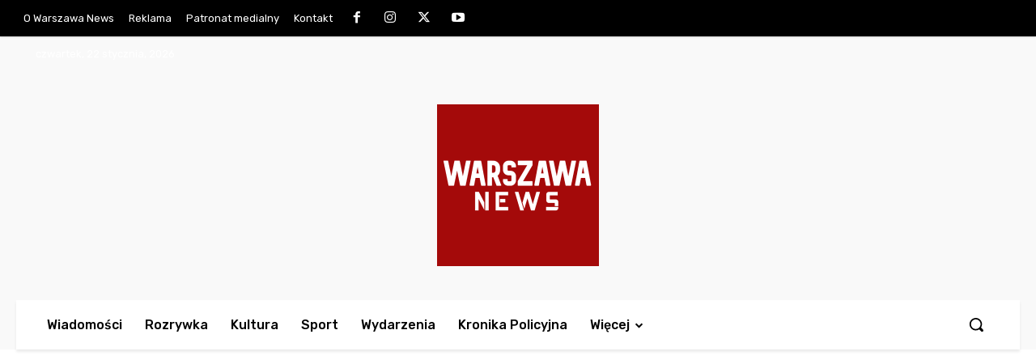

--- FILE ---
content_type: text/html; charset=UTF-8
request_url: https://www.warszawanews.pl/tdb_templates/header-cloud-template-romania-news-pro-2/
body_size: 57587
content:
<!doctype html > <!--[if IE 8]><html class="ie8" lang="en"> <![endif]--> <!--[if IE 9]><html class="ie9" lang="en"> <![endif]--> <!--[if gt IE 8]><!--><html lang="pl-PL" prefix="og: https://ogp.me/ns#"> <!--<![endif]--><head><title>Header Bemowo - Warszawa News</title><meta charset="UTF-8" /><meta name="viewport" content="width=device-width, initial-scale=1.0"><link rel="pingback" href="https://www.warszawanews.pl/xmlrpc.php" /><style>img:is([sizes="auto" i], [sizes^="auto," i]) { contain-intrinsic-size: 3000px 1500px }</style><link rel="icon" type="image/png" href="http://ycw.pl/wp-content/uploads/2021/08/favicon-16x16-1.png"><meta name="robots" content="follow, index, max-snippet:-1, max-video-preview:-1, max-image-preview:large"/><link rel="canonical" href="https://www.warszawanews.pl/tdb_templates/header-cloud-template-romania-news-pro-2/" /><meta property="og:locale" content="pl_PL" /><meta property="og:type" content="article" /><meta property="og:title" content="Header Bemowo - Warszawa News" /><meta property="og:url" content="https://www.warszawanews.pl/tdb_templates/header-cloud-template-romania-news-pro-2/" /><meta property="og:site_name" content="Warszawa News" /><meta property="article:publisher" content="https://www.facebook.com/WarszawaNewsPL/" /><meta property="article:author" content="https://www.facebook.com/WarszawaNewsPL" /><meta property="og:updated_time" content="2020-10-22T21:50:15+02:00" /><meta property="og:image" content="https://www.warszawanews.pl/wp-content/uploads/2020/08/logo-red-1.png" /><meta property="og:image:secure_url" content="https://www.warszawanews.pl/wp-content/uploads/2020/08/logo-red-1.png" /><meta property="og:image:width" content="400" /><meta property="og:image:height" content="400" /><meta property="og:image:alt" content="Header Bemowo" /><meta property="og:image:type" content="image/png" /><meta property="article:published_time" content="2020-10-22T21:34:36+02:00" /><meta property="article:modified_time" content="2020-10-22T21:50:15+02:00" /><meta name="twitter:card" content="summary_large_image" /><meta name="twitter:title" content="Header Bemowo - Warszawa News" /><meta name="twitter:image" content="https://www.warszawanews.pl/wp-content/uploads/2020/08/logo-red-1.png" /> <script type="application/ld+json" class="rank-math-schema">{"@context":"https://schema.org","@graph":[{"@type":"Organization","@id":"https://www.warszawanews.pl/#organization","name":"Warszawa News","url":"http://srv93960.seohost.com.pl","sameAs":["https://www.facebook.com/WarszawaNewsPL/"],"email":"kontakt@srv93960.seohost.com.pl","logo":{"@type":"ImageObject","@id":"https://www.warszawanews.pl/#logo","url":"http://ycw.pl/wp-content/uploads/2020/08/logo-red-1.png","contentUrl":"http://ycw.pl/wp-content/uploads/2020/08/logo-red-1.png","caption":"Warszawa News","inLanguage":"pl-PL","width":"400","height":"400"},"description":"Wiadomo\u015bci z Warszawy i okolic."},{"@type":"WebSite","@id":"https://www.warszawanews.pl/#website","url":"https://www.warszawanews.pl","name":"Warszawa News","publisher":{"@id":"https://www.warszawanews.pl/#organization"},"inLanguage":"pl-PL"},{"@type":"ImageObject","@id":"https://www.warszawanews.pl/wp-content/uploads/2020/08/logo-red-1.png","url":"https://www.warszawanews.pl/wp-content/uploads/2020/08/logo-red-1.png","width":"400","height":"400","inLanguage":"pl-PL"},{"@type":"WebPage","@id":"https://www.warszawanews.pl/tdb_templates/header-cloud-template-romania-news-pro-2/#webpage","url":"https://www.warszawanews.pl/tdb_templates/header-cloud-template-romania-news-pro-2/","name":"Header Bemowo - Warszawa News","datePublished":"2020-10-22T21:34:36+02:00","dateModified":"2020-10-22T21:50:15+02:00","isPartOf":{"@id":"https://www.warszawanews.pl/#website"},"primaryImageOfPage":{"@id":"https://www.warszawanews.pl/wp-content/uploads/2020/08/logo-red-1.png"},"inLanguage":"pl-PL"},{"@type":"Person","@id":"https://www.warszawanews.pl/tdb_templates/header-cloud-template-romania-news-pro-2/#author","name":"Redakcja","image":{"@type":"ImageObject","@id":"https://secure.gravatar.com/avatar/033d9efdb2e7bb4c839e8a3a615bf90b2470c54d742ffa13e7e5a29772850bc3?s=96&amp;d=wp_user_avatar&amp;r=g","url":"https://secure.gravatar.com/avatar/033d9efdb2e7bb4c839e8a3a615bf90b2470c54d742ffa13e7e5a29772850bc3?s=96&amp;d=wp_user_avatar&amp;r=g","caption":"Redakcja","inLanguage":"pl-PL"},"sameAs":["https://www.facebook.com/WarszawaNewsPL"],"worksFor":{"@id":"https://www.warszawanews.pl/#organization"}},{"@type":"Article","headline":"Header Bemowo - Warszawa News","datePublished":"2020-10-22T21:34:36+02:00","dateModified":"2020-10-22T21:50:15+02:00","author":{"@id":"https://www.warszawanews.pl/tdb_templates/header-cloud-template-romania-news-pro-2/#author","name":"Redakcja"},"publisher":{"@id":"https://www.warszawanews.pl/#organization"},"description":"[base64]","name":"Header Bemowo - Warszawa News","@id":"https://www.warszawanews.pl/tdb_templates/header-cloud-template-romania-news-pro-2/#richSnippet","isPartOf":{"@id":"https://www.warszawanews.pl/tdb_templates/header-cloud-template-romania-news-pro-2/#webpage"},"image":{"@id":"https://www.warszawanews.pl/wp-content/uploads/2020/08/logo-red-1.png"},"inLanguage":"pl-PL","mainEntityOfPage":{"@id":"https://www.warszawanews.pl/tdb_templates/header-cloud-template-romania-news-pro-2/#webpage"}}]}</script> <link rel='dns-prefetch' href='//fonts.googleapis.com' /><link rel="alternate" type="application/rss+xml" title="Warszawa News &raquo; Kanał z wpisami" href="https://www.warszawanews.pl/feed/" /><link rel="alternate" type="application/rss+xml" title="Warszawa News &raquo; Kanał z komentarzami" href="https://www.warszawanews.pl/comments/feed/" /> <script defer src="[data-uri]"></script> <style id='wp-emoji-styles-inline-css' type='text/css'>img.wp-smiley, img.emoji {
		display: inline !important;
		border: none !important;
		box-shadow: none !important;
		height: 1em !important;
		width: 1em !important;
		margin: 0 0.07em !important;
		vertical-align: -0.1em !important;
		background: none !important;
		padding: 0 !important;
	}</style><link rel='stylesheet' id='wp-block-library-css' href='https://www.warszawanews.pl/wp-includes/css/dist/block-library/style.min.css?ver=6.8.3' type='text/css' media='all' /><style id='classic-theme-styles-inline-css' type='text/css'>/*! This file is auto-generated */
.wp-block-button__link{color:#fff;background-color:#32373c;border-radius:9999px;box-shadow:none;text-decoration:none;padding:calc(.667em + 2px) calc(1.333em + 2px);font-size:1.125em}.wp-block-file__button{background:#32373c;color:#fff;text-decoration:none}</style><style id='rank-math-toc-block-style-inline-css' type='text/css'>.wp-block-rank-math-toc-block nav ol{counter-reset:item}.wp-block-rank-math-toc-block nav ol li{display:block}.wp-block-rank-math-toc-block nav ol li:before{content:counters(item, ".") ". ";counter-increment:item}</style><style id='rank-math-rich-snippet-style-inline-css' type='text/css'>/*!
* Plugin:  Rank Math
* URL: https://rankmath.com/wordpress/plugin/seo-suite/
* Name:  rank-math-review-snippet.css
*/@-webkit-keyframes spin{0%{-webkit-transform:rotate(0deg)}100%{-webkit-transform:rotate(-360deg)}}@keyframes spin{0%{-webkit-transform:rotate(0deg)}100%{-webkit-transform:rotate(-360deg)}}@keyframes bounce{from{-webkit-transform:translateY(0px);transform:translateY(0px)}to{-webkit-transform:translateY(-5px);transform:translateY(-5px)}}@-webkit-keyframes bounce{from{-webkit-transform:translateY(0px);transform:translateY(0px)}to{-webkit-transform:translateY(-5px);transform:translateY(-5px)}}@-webkit-keyframes loading{0%{background-size:20% 50% ,20% 50% ,20% 50%}20%{background-size:20% 20% ,20% 50% ,20% 50%}40%{background-size:20% 100%,20% 20% ,20% 50%}60%{background-size:20% 50% ,20% 100%,20% 20%}80%{background-size:20% 50% ,20% 50% ,20% 100%}100%{background-size:20% 50% ,20% 50% ,20% 50%}}@keyframes loading{0%{background-size:20% 50% ,20% 50% ,20% 50%}20%{background-size:20% 20% ,20% 50% ,20% 50%}40%{background-size:20% 100%,20% 20% ,20% 50%}60%{background-size:20% 50% ,20% 100%,20% 20%}80%{background-size:20% 50% ,20% 50% ,20% 100%}100%{background-size:20% 50% ,20% 50% ,20% 50%}}:root{--rankmath-wp-adminbar-height: 0}#rank-math-rich-snippet-wrapper{overflow:hidden}#rank-math-rich-snippet-wrapper h5.rank-math-title{display:block;font-size:18px;line-height:1.4}#rank-math-rich-snippet-wrapper .rank-math-review-image{float:right;max-width:40%;margin-left:15px}#rank-math-rich-snippet-wrapper .rank-math-review-data{margin-bottom:15px}#rank-math-rich-snippet-wrapper .rank-math-total-wrapper{width:100%;padding:0 0 20px 0;float:left;clear:both;position:relative;-webkit-box-sizing:border-box;box-sizing:border-box}#rank-math-rich-snippet-wrapper .rank-math-total-wrapper .rank-math-total{border:0;display:block;margin:0;width:auto;float:left;text-align:left;padding:0;font-size:24px;line-height:1;font-weight:700;-webkit-box-sizing:border-box;box-sizing:border-box;overflow:hidden}#rank-math-rich-snippet-wrapper .rank-math-total-wrapper .rank-math-review-star{float:left;margin-left:15px;margin-top:5px;position:relative;z-index:99;line-height:1}#rank-math-rich-snippet-wrapper .rank-math-total-wrapper .rank-math-review-star .rank-math-review-result-wrapper{display:inline-block;white-space:nowrap;position:relative;color:#e7e7e7}#rank-math-rich-snippet-wrapper .rank-math-total-wrapper .rank-math-review-star .rank-math-review-result-wrapper .rank-math-review-result{position:absolute;top:0;left:0;overflow:hidden;white-space:nowrap;color:#ffbe01}#rank-math-rich-snippet-wrapper .rank-math-total-wrapper .rank-math-review-star .rank-math-review-result-wrapper i{font-size:18px;-webkit-text-stroke-width:1px;font-style:normal;padding:0 2px;line-height:inherit}#rank-math-rich-snippet-wrapper .rank-math-total-wrapper .rank-math-review-star .rank-math-review-result-wrapper i:before{content:"\2605"}body.rtl #rank-math-rich-snippet-wrapper .rank-math-review-image{float:left;margin-left:0;margin-right:15px}body.rtl #rank-math-rich-snippet-wrapper .rank-math-total-wrapper .rank-math-total{float:right}body.rtl #rank-math-rich-snippet-wrapper .rank-math-total-wrapper .rank-math-review-star{float:right;margin-left:0;margin-right:15px}body.rtl #rank-math-rich-snippet-wrapper .rank-math-total-wrapper .rank-math-review-star .rank-math-review-result{left:auto;right:0}@media screen and (max-width: 480px){#rank-math-rich-snippet-wrapper .rank-math-review-image{display:block;max-width:100%;width:100%;text-align:center;margin-right:0}#rank-math-rich-snippet-wrapper .rank-math-review-data{clear:both}}.clear{clear:both}</style><style id='global-styles-inline-css' type='text/css'>:root{--wp--preset--aspect-ratio--square: 1;--wp--preset--aspect-ratio--4-3: 4/3;--wp--preset--aspect-ratio--3-4: 3/4;--wp--preset--aspect-ratio--3-2: 3/2;--wp--preset--aspect-ratio--2-3: 2/3;--wp--preset--aspect-ratio--16-9: 16/9;--wp--preset--aspect-ratio--9-16: 9/16;--wp--preset--color--black: #000000;--wp--preset--color--cyan-bluish-gray: #abb8c3;--wp--preset--color--white: #ffffff;--wp--preset--color--pale-pink: #f78da7;--wp--preset--color--vivid-red: #cf2e2e;--wp--preset--color--luminous-vivid-orange: #ff6900;--wp--preset--color--luminous-vivid-amber: #fcb900;--wp--preset--color--light-green-cyan: #7bdcb5;--wp--preset--color--vivid-green-cyan: #00d084;--wp--preset--color--pale-cyan-blue: #8ed1fc;--wp--preset--color--vivid-cyan-blue: #0693e3;--wp--preset--color--vivid-purple: #9b51e0;--wp--preset--gradient--vivid-cyan-blue-to-vivid-purple: linear-gradient(135deg,rgba(6,147,227,1) 0%,rgb(155,81,224) 100%);--wp--preset--gradient--light-green-cyan-to-vivid-green-cyan: linear-gradient(135deg,rgb(122,220,180) 0%,rgb(0,208,130) 100%);--wp--preset--gradient--luminous-vivid-amber-to-luminous-vivid-orange: linear-gradient(135deg,rgba(252,185,0,1) 0%,rgba(255,105,0,1) 100%);--wp--preset--gradient--luminous-vivid-orange-to-vivid-red: linear-gradient(135deg,rgba(255,105,0,1) 0%,rgb(207,46,46) 100%);--wp--preset--gradient--very-light-gray-to-cyan-bluish-gray: linear-gradient(135deg,rgb(238,238,238) 0%,rgb(169,184,195) 100%);--wp--preset--gradient--cool-to-warm-spectrum: linear-gradient(135deg,rgb(74,234,220) 0%,rgb(151,120,209) 20%,rgb(207,42,186) 40%,rgb(238,44,130) 60%,rgb(251,105,98) 80%,rgb(254,248,76) 100%);--wp--preset--gradient--blush-light-purple: linear-gradient(135deg,rgb(255,206,236) 0%,rgb(152,150,240) 100%);--wp--preset--gradient--blush-bordeaux: linear-gradient(135deg,rgb(254,205,165) 0%,rgb(254,45,45) 50%,rgb(107,0,62) 100%);--wp--preset--gradient--luminous-dusk: linear-gradient(135deg,rgb(255,203,112) 0%,rgb(199,81,192) 50%,rgb(65,88,208) 100%);--wp--preset--gradient--pale-ocean: linear-gradient(135deg,rgb(255,245,203) 0%,rgb(182,227,212) 50%,rgb(51,167,181) 100%);--wp--preset--gradient--electric-grass: linear-gradient(135deg,rgb(202,248,128) 0%,rgb(113,206,126) 100%);--wp--preset--gradient--midnight: linear-gradient(135deg,rgb(2,3,129) 0%,rgb(40,116,252) 100%);--wp--preset--font-size--small: 11px;--wp--preset--font-size--medium: 20px;--wp--preset--font-size--large: 32px;--wp--preset--font-size--x-large: 42px;--wp--preset--font-size--regular: 15px;--wp--preset--font-size--larger: 50px;--wp--preset--spacing--20: 0.44rem;--wp--preset--spacing--30: 0.67rem;--wp--preset--spacing--40: 1rem;--wp--preset--spacing--50: 1.5rem;--wp--preset--spacing--60: 2.25rem;--wp--preset--spacing--70: 3.38rem;--wp--preset--spacing--80: 5.06rem;--wp--preset--shadow--natural: 6px 6px 9px rgba(0, 0, 0, 0.2);--wp--preset--shadow--deep: 12px 12px 50px rgba(0, 0, 0, 0.4);--wp--preset--shadow--sharp: 6px 6px 0px rgba(0, 0, 0, 0.2);--wp--preset--shadow--outlined: 6px 6px 0px -3px rgba(255, 255, 255, 1), 6px 6px rgba(0, 0, 0, 1);--wp--preset--shadow--crisp: 6px 6px 0px rgba(0, 0, 0, 1);}:where(.is-layout-flex){gap: 0.5em;}:where(.is-layout-grid){gap: 0.5em;}body .is-layout-flex{display: flex;}.is-layout-flex{flex-wrap: wrap;align-items: center;}.is-layout-flex > :is(*, div){margin: 0;}body .is-layout-grid{display: grid;}.is-layout-grid > :is(*, div){margin: 0;}:where(.wp-block-columns.is-layout-flex){gap: 2em;}:where(.wp-block-columns.is-layout-grid){gap: 2em;}:where(.wp-block-post-template.is-layout-flex){gap: 1.25em;}:where(.wp-block-post-template.is-layout-grid){gap: 1.25em;}.has-black-color{color: var(--wp--preset--color--black) !important;}.has-cyan-bluish-gray-color{color: var(--wp--preset--color--cyan-bluish-gray) !important;}.has-white-color{color: var(--wp--preset--color--white) !important;}.has-pale-pink-color{color: var(--wp--preset--color--pale-pink) !important;}.has-vivid-red-color{color: var(--wp--preset--color--vivid-red) !important;}.has-luminous-vivid-orange-color{color: var(--wp--preset--color--luminous-vivid-orange) !important;}.has-luminous-vivid-amber-color{color: var(--wp--preset--color--luminous-vivid-amber) !important;}.has-light-green-cyan-color{color: var(--wp--preset--color--light-green-cyan) !important;}.has-vivid-green-cyan-color{color: var(--wp--preset--color--vivid-green-cyan) !important;}.has-pale-cyan-blue-color{color: var(--wp--preset--color--pale-cyan-blue) !important;}.has-vivid-cyan-blue-color{color: var(--wp--preset--color--vivid-cyan-blue) !important;}.has-vivid-purple-color{color: var(--wp--preset--color--vivid-purple) !important;}.has-black-background-color{background-color: var(--wp--preset--color--black) !important;}.has-cyan-bluish-gray-background-color{background-color: var(--wp--preset--color--cyan-bluish-gray) !important;}.has-white-background-color{background-color: var(--wp--preset--color--white) !important;}.has-pale-pink-background-color{background-color: var(--wp--preset--color--pale-pink) !important;}.has-vivid-red-background-color{background-color: var(--wp--preset--color--vivid-red) !important;}.has-luminous-vivid-orange-background-color{background-color: var(--wp--preset--color--luminous-vivid-orange) !important;}.has-luminous-vivid-amber-background-color{background-color: var(--wp--preset--color--luminous-vivid-amber) !important;}.has-light-green-cyan-background-color{background-color: var(--wp--preset--color--light-green-cyan) !important;}.has-vivid-green-cyan-background-color{background-color: var(--wp--preset--color--vivid-green-cyan) !important;}.has-pale-cyan-blue-background-color{background-color: var(--wp--preset--color--pale-cyan-blue) !important;}.has-vivid-cyan-blue-background-color{background-color: var(--wp--preset--color--vivid-cyan-blue) !important;}.has-vivid-purple-background-color{background-color: var(--wp--preset--color--vivid-purple) !important;}.has-black-border-color{border-color: var(--wp--preset--color--black) !important;}.has-cyan-bluish-gray-border-color{border-color: var(--wp--preset--color--cyan-bluish-gray) !important;}.has-white-border-color{border-color: var(--wp--preset--color--white) !important;}.has-pale-pink-border-color{border-color: var(--wp--preset--color--pale-pink) !important;}.has-vivid-red-border-color{border-color: var(--wp--preset--color--vivid-red) !important;}.has-luminous-vivid-orange-border-color{border-color: var(--wp--preset--color--luminous-vivid-orange) !important;}.has-luminous-vivid-amber-border-color{border-color: var(--wp--preset--color--luminous-vivid-amber) !important;}.has-light-green-cyan-border-color{border-color: var(--wp--preset--color--light-green-cyan) !important;}.has-vivid-green-cyan-border-color{border-color: var(--wp--preset--color--vivid-green-cyan) !important;}.has-pale-cyan-blue-border-color{border-color: var(--wp--preset--color--pale-cyan-blue) !important;}.has-vivid-cyan-blue-border-color{border-color: var(--wp--preset--color--vivid-cyan-blue) !important;}.has-vivid-purple-border-color{border-color: var(--wp--preset--color--vivid-purple) !important;}.has-vivid-cyan-blue-to-vivid-purple-gradient-background{background: var(--wp--preset--gradient--vivid-cyan-blue-to-vivid-purple) !important;}.has-light-green-cyan-to-vivid-green-cyan-gradient-background{background: var(--wp--preset--gradient--light-green-cyan-to-vivid-green-cyan) !important;}.has-luminous-vivid-amber-to-luminous-vivid-orange-gradient-background{background: var(--wp--preset--gradient--luminous-vivid-amber-to-luminous-vivid-orange) !important;}.has-luminous-vivid-orange-to-vivid-red-gradient-background{background: var(--wp--preset--gradient--luminous-vivid-orange-to-vivid-red) !important;}.has-very-light-gray-to-cyan-bluish-gray-gradient-background{background: var(--wp--preset--gradient--very-light-gray-to-cyan-bluish-gray) !important;}.has-cool-to-warm-spectrum-gradient-background{background: var(--wp--preset--gradient--cool-to-warm-spectrum) !important;}.has-blush-light-purple-gradient-background{background: var(--wp--preset--gradient--blush-light-purple) !important;}.has-blush-bordeaux-gradient-background{background: var(--wp--preset--gradient--blush-bordeaux) !important;}.has-luminous-dusk-gradient-background{background: var(--wp--preset--gradient--luminous-dusk) !important;}.has-pale-ocean-gradient-background{background: var(--wp--preset--gradient--pale-ocean) !important;}.has-electric-grass-gradient-background{background: var(--wp--preset--gradient--electric-grass) !important;}.has-midnight-gradient-background{background: var(--wp--preset--gradient--midnight) !important;}.has-small-font-size{font-size: var(--wp--preset--font-size--small) !important;}.has-medium-font-size{font-size: var(--wp--preset--font-size--medium) !important;}.has-large-font-size{font-size: var(--wp--preset--font-size--large) !important;}.has-x-large-font-size{font-size: var(--wp--preset--font-size--x-large) !important;}
:where(.wp-block-post-template.is-layout-flex){gap: 1.25em;}:where(.wp-block-post-template.is-layout-grid){gap: 1.25em;}
:where(.wp-block-columns.is-layout-flex){gap: 2em;}:where(.wp-block-columns.is-layout-grid){gap: 2em;}
:root :where(.wp-block-pullquote){font-size: 1.5em;line-height: 1.6;}</style><link rel='stylesheet' id='td-plugin-newsletter-css' href='https://www.warszawanews.pl/wp-content/cache/autoptimize/autoptimize_single_61787c91ab137644dc106b708b6fe507.php?ver=12.6.8' type='text/css' media='all' /><link rel='stylesheet' id='td-plugin-multi-purpose-css' href='https://www.warszawanews.pl/wp-content/cache/autoptimize/autoptimize_single_e303d996d8949ea6a756ca4549b43392.php?ver=def8edc4e13d95bdf49953a9dce2f608' type='text/css' media='all' /><link rel='stylesheet' id='google-fonts-style-css' href='https://fonts.googleapis.com/css?family=Fira+Sans%3A400%2C100%2C200%2C300%2C500%2C600%2C700%2C800%2C900%7CRubik%3A400%2C100%2C200%2C300%2C500%2C600%2C700%2C800%2C900%7COpen+Sans%3A400%2C600%2C700%2C100%2C200%2C300%2C500%2C800%2C900%7CRoboto%3A400%2C600%2C700%2C100%2C200%2C300%2C500%2C800%2C900%7CRubik%3A400%2C500%2C300&#038;display=swap&#038;ver=12.6.8' type='text/css' media='all' /><link rel='stylesheet' id='tds-front-css' href='https://www.warszawanews.pl/wp-content/cache/autoptimize/autoptimize_single_a7fab383fcd92e6cc0d59af95f1b6710.php?ver=1.6.2' type='text/css' media='all' /><link rel='stylesheet' id='td-multipurpose-css' href='https://www.warszawanews.pl/wp-content/cache/autoptimize/autoptimize_single_ffa7bce43c1e7c2b439802582699e586.php?ver=def8edc4e13d95bdf49953a9dce2f608' type='text/css' media='all' /><link rel='stylesheet' id='td-theme-css' href='https://www.warszawanews.pl/wp-content/cache/autoptimize/autoptimize_single_3cd5df9ac0d5cd0f19114b37bb740533.php?ver=12.6.8' type='text/css' media='all' /><style id='td-theme-inline-css' type='text/css'>@media (max-width:767px){.td-header-desktop-wrap{display:none}}@media (min-width:767px){.td-header-mobile-wrap{display:none}}</style><link rel='stylesheet' id='td-legacy-framework-front-style-css' href='https://www.warszawanews.pl/wp-content/cache/autoptimize/autoptimize_single_ea6be2b4659f73f9dcce35b5bfda6588.php?ver=def8edc4e13d95bdf49953a9dce2f608' type='text/css' media='all' /><link rel='stylesheet' id='td-standard-pack-framework-front-style-css' href='https://www.warszawanews.pl/wp-content/cache/autoptimize/autoptimize_single_7a82002d41e414a4a2326c3bb9404772.php?ver=1b3d5bf2c64738aa07b4643e31257da9' type='text/css' media='all' /><link rel='stylesheet' id='tdb_style_cloud_templates_front-css' href='https://www.warszawanews.pl/wp-content/cache/autoptimize/autoptimize_single_b3534b59751c50b5ccceeec827480969.php?ver=b33652f2535d2f3812f59e306e26300d' type='text/css' media='all' /> <script type="text/javascript" src="https://www.warszawanews.pl/wp-includes/js/jquery/jquery.min.js?ver=3.7.1" id="jquery-core-js"></script> <script defer type="text/javascript" src="https://www.warszawanews.pl/wp-includes/js/jquery/jquery-migrate.min.js?ver=3.4.1" id="jquery-migrate-js"></script> <link rel="https://api.w.org/" href="https://www.warszawanews.pl/wp-json/" /><link rel="EditURI" type="application/rsd+xml" title="RSD" href="https://www.warszawanews.pl/xmlrpc.php?rsd" /><meta name="generator" content="WordPress 6.8.3" /><link rel='shortlink' href='https://www.warszawanews.pl/?p=2195' /><link rel="alternate" title="oEmbed (JSON)" type="application/json+oembed" href="https://www.warszawanews.pl/wp-json/oembed/1.0/embed?url=https%3A%2F%2Fwww.warszawanews.pl%2Ftdb_templates%2Fheader-cloud-template-romania-news-pro-2%2F" /><link rel="alternate" title="oEmbed (XML)" type="text/xml+oembed" href="https://www.warszawanews.pl/wp-json/oembed/1.0/embed?url=https%3A%2F%2Fwww.warszawanews.pl%2Ftdb_templates%2Fheader-cloud-template-romania-news-pro-2%2F&#038;format=xml" /><meta name="cdp-version" content="1.4.9" /> <script defer src="https://www.googletagmanager.com/gtag/js?id=UA-154886218-1"></script> <script defer src="[data-uri]"></script> <script defer src="[data-uri]"></script> <style id="tdb-global-colors">:root{--accent-color:#fff}</style> <script defer id="td-generated-header-js" src="[data-uri]"></script> <style>@font-face{font-family:"PlayfairDisplay-Bold_SIM";src:local("PlayfairDisplay-Bold_SIM"),url("http://ycw.pl/wp-content/uploads/2021/05/PlayfairDisplay-Bold_SIM.woff") format("woff");font-display:swap}@font-face{font-family:"PlayfairDisplay-RegularSIM";src:local("PlayfairDisplay-RegularSIM"),url("http://ycw.pl/wp-content/uploads/2021/05/PlayfairDisplay-RegularSIM.woff") format("woff");font-display:swap}@font-face{font-family:"SourceSansPro-Light";src:local("SourceSansPro-Light"),url("http://ycw.pl/wp-content/uploads/2021/05/SourceSansPro-Light.woff") format("woff");font-display:swap}.td-menu-background,.td-search-background{background-image:url('http://ycw.pl/wp-content/uploads/2019/12/IMG_0845-scaled-1-768x1024.jpg')}.td-page-title,.td-category-title-holder .td-page-title{font-family:Rubik;font-weight:bold}.td-page-content p,.td-page-content li,.td-page-content .td_block_text_with_title,.wpb_text_column p{font-family:Rubik;font-size:18px;line-height:28px}.td-page-content h1,.wpb_text_column h1{font-family:Rubik}.white-popup-block:before{background-image:url('http://ycw.pl/wp-content/uploads/2019/12/IMG_0845-scaled-1-768x1024.jpg')}:root{--td_excl_label:'EKSKLUZYWNY';--td_mobile_gradient_one_mob:#333145;--td_mobile_gradient_two_mob:rgba(38,111,239,0.82);--td_mobile_text_active_color:#deea4b;--td_login_gradient_one:rgba(49,59,69,0.8);--td_login_gradient_two:rgba(38,111,239,0.8)}@font-face{font-family:"PlayfairDisplay-Bold_SIM";src:local("PlayfairDisplay-Bold_SIM"),url("http://ycw.pl/wp-content/uploads/2021/05/PlayfairDisplay-Bold_SIM.woff") format("woff");font-display:swap}@font-face{font-family:"PlayfairDisplay-RegularSIM";src:local("PlayfairDisplay-RegularSIM"),url("http://ycw.pl/wp-content/uploads/2021/05/PlayfairDisplay-RegularSIM.woff") format("woff");font-display:swap}@font-face{font-family:"SourceSansPro-Light";src:local("SourceSansPro-Light"),url("http://ycw.pl/wp-content/uploads/2021/05/SourceSansPro-Light.woff") format("woff");font-display:swap}.post .td-post-header .entry-title{font-family:Rubik}.td-post-template-default .td-post-header .entry-title{font-family:Rubik;font-weight:bold}.td-post-content p,.td-post-content{font-family:"Fira Sans";font-size:18px;line-height:30px;font-weight:300}.post blockquote p,.page blockquote p,.td-post-text-content blockquote p{font-family:Rubik}.td-post-content h1{font-family:Rubik;font-size:20px;font-weight:bold}.td-post-content h2{font-family:Rubik;font-weight:bold}@font-face{font-family:"PlayfairDisplay-Bold_SIM";src:local("PlayfairDisplay-Bold_SIM"),url("http://ycw.pl/wp-content/uploads/2021/05/PlayfairDisplay-Bold_SIM.woff") format("woff");font-display:swap}@font-face{font-family:"PlayfairDisplay-RegularSIM";src:local("PlayfairDisplay-RegularSIM"),url("http://ycw.pl/wp-content/uploads/2021/05/PlayfairDisplay-RegularSIM.woff") format("woff");font-display:swap}@font-face{font-family:"SourceSansPro-Light";src:local("SourceSansPro-Light"),url("http://ycw.pl/wp-content/uploads/2021/05/SourceSansPro-Light.woff") format("woff");font-display:swap}.td-menu-background,.td-search-background{background-image:url('http://ycw.pl/wp-content/uploads/2019/12/IMG_0845-scaled-1-768x1024.jpg')}.td-page-title,.td-category-title-holder .td-page-title{font-family:Rubik;font-weight:bold}.td-page-content p,.td-page-content li,.td-page-content .td_block_text_with_title,.wpb_text_column p{font-family:Rubik;font-size:18px;line-height:28px}.td-page-content h1,.wpb_text_column h1{font-family:Rubik}.white-popup-block:before{background-image:url('http://ycw.pl/wp-content/uploads/2019/12/IMG_0845-scaled-1-768x1024.jpg')}:root{--td_excl_label:'EKSKLUZYWNY';--td_mobile_gradient_one_mob:#333145;--td_mobile_gradient_two_mob:rgba(38,111,239,0.82);--td_mobile_text_active_color:#deea4b;--td_login_gradient_one:rgba(49,59,69,0.8);--td_login_gradient_two:rgba(38,111,239,0.8)}@font-face{font-family:"PlayfairDisplay-Bold_SIM";src:local("PlayfairDisplay-Bold_SIM"),url("http://ycw.pl/wp-content/uploads/2021/05/PlayfairDisplay-Bold_SIM.woff") format("woff");font-display:swap}@font-face{font-family:"PlayfairDisplay-RegularSIM";src:local("PlayfairDisplay-RegularSIM"),url("http://ycw.pl/wp-content/uploads/2021/05/PlayfairDisplay-RegularSIM.woff") format("woff");font-display:swap}@font-face{font-family:"SourceSansPro-Light";src:local("SourceSansPro-Light"),url("http://ycw.pl/wp-content/uploads/2021/05/SourceSansPro-Light.woff") format("woff");font-display:swap}.post .td-post-header .entry-title{font-family:Rubik}.td-post-template-default .td-post-header .entry-title{font-family:Rubik;font-weight:bold}.td-post-content p,.td-post-content{font-family:"Fira Sans";font-size:18px;line-height:30px;font-weight:300}.post blockquote p,.page blockquote p,.td-post-text-content blockquote p{font-family:Rubik}.td-post-content h1{font-family:Rubik;font-size:20px;font-weight:bold}.td-post-content h2{font-family:Rubik;font-weight:bold}</style> <script type="application/ld+json">{
        "@context": "https://schema.org",
        "@type": "BreadcrumbList",
        "itemListElement": [
            {
                "@type": "ListItem",
                "position": 1,
                "item": {
                    "@type": "WebSite",
                    "@id": "https://www.warszawanews.pl/",
                    "name": "Strona główna"
                }
            },
            {
                "@type": "ListItem",
                "position": 2,
                    "item": {
                    "@type": "WebPage",
                    "@id": "https://www.warszawanews.pl/tdb_templates/header-cloud-template-romania-news-pro-2/",
                    "name": "Header Bemowo"
                }
            }    
        ]
    }</script> <link rel="icon" href="https://www.warszawanews.pl/wp-content/uploads/2021/08/cropped-android-chrome-512x512-1-32x32.png" sizes="32x32" /><link rel="icon" href="https://www.warszawanews.pl/wp-content/uploads/2021/08/cropped-android-chrome-512x512-1-192x192.png" sizes="192x192" /><link rel="apple-touch-icon" href="https://www.warszawanews.pl/wp-content/uploads/2021/08/cropped-android-chrome-512x512-1-180x180.png" /><meta name="msapplication-TileImage" content="https://www.warszawanews.pl/wp-content/uploads/2021/08/cropped-android-chrome-512x512-1-270x270.png" /> <style></style><style id="tdw-css-placeholder"></style></head><body class="wp-singular tdb_templates-template-default single single-tdb_templates postid-2195 wp-theme-Newspaper td-standard-pack header-cloud-template-romania-news-pro-2 global-block-template-1 td-romania-news tdb_template_3308  tdc-header-template  tdc-footer-template td-full-layout" itemscope="itemscope" itemtype="https://schema.org/WebPage"><div class="td-scroll-up" data-style="style1"><i class="td-icon-menu-up"></i></div><div class="td-menu-background" style="visibility:hidden"></div><div id="td-mobile-nav" style="visibility:hidden"><div class="td-mobile-container"><div class="td-menu-socials-wrap"><div class="td-menu-socials"> <span class="td-social-icon-wrap"> <a target="_blank" href="#" title="Facebook"> <i class="td-icon-font td-icon-facebook"></i> <span style="display: none">Facebook</span> </a> </span> <span class="td-social-icon-wrap"> <a target="_blank" href="#" title="Instagram"> <i class="td-icon-font td-icon-instagram"></i> <span style="display: none">Instagram</span> </a> </span> <span class="td-social-icon-wrap"> <a target="_blank" href="#" title="Twitter"> <i class="td-icon-font td-icon-twitter"></i> <span style="display: none">Twitter</span> </a> </span> <span class="td-social-icon-wrap"> <a target="_blank" href="#" title="Youtube"> <i class="td-icon-font td-icon-youtube"></i> <span style="display: none">Youtube</span> </a> </span></div><div class="td-mobile-close"> <span><i class="td-icon-close-mobile"></i></span></div></div><div class="td-mobile-content"><div class="menu-td-demo-header-menu-container"><ul id="menu-td-demo-header-menu-2" class="td-mobile-main-menu"><li class="menu-item menu-item-type-taxonomy menu-item-object-category menu-item-first menu-item-1471"><a href="https://www.warszawanews.pl/kategoria/wiadomosci/">Wiadomości</a></li><li class="menu-item menu-item-type-taxonomy menu-item-object-category menu-item-1469"><a href="https://www.warszawanews.pl/kategoria/rozrywka/">Rozrywka</a></li><li class="menu-item menu-item-type-taxonomy menu-item-object-category menu-item-1468"><a href="https://www.warszawanews.pl/kategoria/kultura/">Kultura</a></li><li class="menu-item menu-item-type-taxonomy menu-item-object-category menu-item-1470"><a href="https://www.warszawanews.pl/kategoria/sport/">Sport</a></li><li class="menu-item menu-item-type-post_type menu-item-object-page menu-item-3447"><a href="https://www.warszawanews.pl/wydarzenia-w-warszawie/">Wydarzenia</a></li><li class="menu-item menu-item-type-taxonomy menu-item-object-category menu-item-1467"><a href="https://www.warszawanews.pl/kategoria/kronika-policyjna/">Kronika Policyjna</a></li><li class="menu-item menu-item-type-custom menu-item-object-custom menu-item-has-children menu-item-53"><a href="#">Więcej<i class="td-icon-menu-right td-element-after"></i></a><ul class="sub-menu"><li class="menu-item menu-item-type-taxonomy menu-item-object-category menu-item-5329"><a href="https://www.warszawanews.pl/kategoria/nieruchomosci/">Nieruchomości</a></li><li class="menu-item menu-item-type-taxonomy menu-item-object-category menu-item-1472"><a href="https://www.warszawanews.pl/kategoria/handel/">Handel</a></li><li class="menu-item menu-item-type-taxonomy menu-item-object-category menu-item-1475"><a href="https://www.warszawanews.pl/kategoria/transport/">Transport</a></li><li class="menu-item menu-item-type-post_type menu-item-object-page menu-item-3792"><a href="https://www.warszawanews.pl/kuchnia-warszawska/">Kuchnia Warszawska</a></li><li class="menu-item menu-item-type-taxonomy menu-item-object-category menu-item-1477"><a href="https://www.warszawanews.pl/kategoria/zycie-miasta/">Życie Miasta</a></li><li class="menu-item menu-item-type-post_type menu-item-object-page menu-item-3395"><a href="https://www.warszawanews.pl/zdrowie/">Zdrowie</a></li><li class="menu-item menu-item-type-post_type menu-item-object-page menu-item-3459"><a href="https://www.warszawanews.pl/top-miejsca/">Top Miejsca</a></li><li class="menu-item menu-item-type-taxonomy menu-item-object-category menu-item-4768"><a href="https://www.warszawanews.pl/kategoria/edukacja/">Edukacja</a></li><li class="menu-item menu-item-type-taxonomy menu-item-object-category menu-item-5288"><a href="https://www.warszawanews.pl/kategoria/finanse/">Finanse</a></li></ul></li></ul></div></div></div></div><div class="td-search-background" style="visibility:hidden"></div><div class="td-search-wrap-mob" style="visibility:hidden"><div class="td-drop-down-search"><form method="get" class="td-search-form" action="https://www.warszawanews.pl/"><div class="td-search-close"> <span><i class="td-icon-close-mobile"></i></span></div><div role="search" class="td-search-input"> <span>Wyszukiwanie</span> <input id="td-header-search-mob" type="text" value="" name="s" autocomplete="off" /></div></form><div id="td-aj-search-mob" class="td-ajax-search-flex"></div></div></div><div id="td-outer-wrap" class="td-theme-wrap"><div class="td-header-template-wrap" style="position: relative"><div class="td-header-mobile-wrap "><div id="tdi_1" class="tdc-zone"><div class="tdc_zone tdi_2  wpb_row td-pb-row tdc-element-style" data-sticky-offset="0" ><style scoped>.tdi_2{min-height:0}.td-header-mobile-sticky-wrap.td-header-active{opacity:1}@media (max-width:767px){.tdi_2:before{content:'';display:block;width:100vw;height:100%;position:absolute;left:50%;transform:translateX(-50%);box-shadow:0px 1px 1px 1px rgba(0,0,0,0.08);z-index:20;pointer-events:none}@media (max-width:767px){.tdi_2:before{width:100%}}}@media (max-width:767px){.tdi_2{position:relative}}</style><div class="tdi_1_rand_style td-element-style" ><style>@media (max-width:767px){.tdi_1_rand_style{background-color:#ffffff!important}}</style></div><div id="tdi_3" class="tdc-row stretch_row_content td-stretch-content"><div class="vc_row tdi_4  wpb_row td-pb-row tdc-element-style" ><style scoped>.tdi_4,.tdi_4 .tdc-columns{min-height:0}.tdi_4>.td-element-style:after{content:''!important;width:100%!important;height:100%!important;position:absolute!important;top:0!important;left:0!important;z-index:0!important;display:block!important;background:-webkit-linear-gradient(-90deg,#1e73be,#d12121 0%,#d12d21 48%,#1e73be 49%,#d81e1e 49%,#eeee22 50%,#eeee22);background:linear-gradient(-90deg,#1e73be,#d12121 0%,#d12d21 48%,#1e73be 49%,#d81e1e 49%,#eeee22 50%,#eeee22)}.tdi_4,.tdi_4 .tdc-columns{display:block}.tdi_4 .tdc-columns{width:100%}.tdi_4:before,.tdi_4:after{display:table}</style><div class="tdi_3_rand_style td-element-style" ></div><div class="vc_column tdi_6  wpb_column vc_column_container tdc-column td-pb-span12"><style scoped>.tdi_6{vertical-align:baseline}.tdi_6>.wpb_wrapper,.tdi_6>.wpb_wrapper>.tdc-elements{display:block}.tdi_6>.wpb_wrapper>.tdc-elements{width:100%}.tdi_6>.wpb_wrapper>.vc_row_inner{width:auto}.tdi_6>.wpb_wrapper{width:auto;height:auto}</style><div class="wpb_wrapper" ><div class="wpb_wrapper td_block_empty_space td_block_wrap vc_empty_space tdi_8 "  style="height: 4px"></div></div></div></div></div><div id="tdi_9" class="tdc-row stretch_row_1400 td-stretch-content"><div class="vc_row tdi_10  wpb_row td-pb-row" ><style scoped>.tdi_10,.tdi_10 .tdc-columns{min-height:0}.tdi_10,.tdi_10 .tdc-columns{display:block}.tdi_10 .tdc-columns{width:100%}.tdi_10:before,.tdi_10:after{display:table}</style><div class="vc_column tdi_12  wpb_column vc_column_container tdc-column td-pb-span12"><style scoped>.tdi_12{vertical-align:baseline}.tdi_12>.wpb_wrapper,.tdi_12>.wpb_wrapper>.tdc-elements{display:block}.tdi_12>.wpb_wrapper>.tdc-elements{width:100%}.tdi_12>.wpb_wrapper>.vc_row_inner{width:auto}.tdi_12>.wpb_wrapper{width:auto;height:auto}</style><div class="wpb_wrapper" ><div class="td_block_wrap tdb_mobile_search tdi_13 td-pb-border-top td_block_template_1 tdb-header-align"  data-td-block-uid="tdi_13" ><style>@media (max-width:767px){.tdi_13{margin-right:-12px!important}}</style><style>.tdb-header-align{vertical-align:middle}.tdb_mobile_search{margin-bottom:0;clear:none}.tdb_mobile_search a{display:inline-block!important;position:relative;text-align:center;color:var(--td_theme_color,#4db2ec)}.tdb_mobile_search a>span{display:flex;align-items:center;justify-content:center}.tdb_mobile_search svg{height:auto}.tdb_mobile_search svg,.tdb_mobile_search svg *{fill:var(--td_theme_color,#4db2ec)}#tdc-live-iframe .tdb_mobile_search a{pointer-events:none}.td-search-opened{overflow:hidden}.td-search-opened #td-outer-wrap{position:static}.td-search-opened .td-search-wrap-mob{position:fixed;height:calc(100% + 1px)}.td-search-opened .td-drop-down-search{height:calc(100% + 1px);overflow-y:scroll;overflow-x:hidden}.tdi_13{display:inline-block;float:right;clear:none}.tdi_13 .tdb-header-search-button-mob i{font-size:22px;width:55px;height:55px;line-height:55px}.tdi_13 .tdb-header-search-button-mob svg{width:22px}.tdi_13 .tdb-header-search-button-mob .tdb-mobile-search-icon-svg{width:55px;height:55px;display:flex;justify-content:center}.tdi_13 .tdb-header-search-button-mob{color:#000000}.tdi_13 .tdb-header-search-button-mob svg,.tdi_13 .tdb-header-search-button-mob svg *{fill:#000000}.td-search-wrap-mob .td-module-exclusive .td-module-title a:before{display:inline-block}@media (min-width:1019px) and (max-width:1140px){}@media (min-width:768px) and (max-width:1018px){}@media (max-width:767px){.tdi_13 .tdb-header-search-button-mob i{font-size:20px;width:50px;height:50px;line-height:50px}.tdi_13 .tdb-header-search-button-mob svg{width:20px}.tdi_13 .tdb-header-search-button-mob .tdb-mobile-search-icon-svg{width:50px;height:50px;display:flex;justify-content:center}}</style><div class="tdb-block-inner td-fix-index"><span class="tdb-header-search-button-mob dropdown-toggle" data-toggle="dropdown"><span class="tdb-mobile-search-icon tdb-mobile-search-icon-svg" ><svg version="1.1" xmlns="http://www.w3.org/2000/svg" viewBox="0 0 1024 1024"><path d="M946.371 843.601l-125.379-125.44c43.643-65.925 65.495-142.1 65.475-218.040 0.051-101.069-38.676-202.588-115.835-279.706-77.117-77.148-178.606-115.948-279.644-115.886-101.079-0.061-202.557 38.738-279.665 115.876-77.169 77.128-115.937 178.627-115.907 279.716-0.031 101.069 38.728 202.588 115.907 279.665 77.117 77.117 178.616 115.825 279.665 115.804 75.94 0.020 152.136-21.862 218.061-65.495l125.348 125.46c30.915 30.904 81.029 30.904 111.954 0.020 30.915-30.935 30.915-81.029 0.020-111.974zM705.772 714.925c-59.443 59.341-136.899 88.842-214.784 88.924-77.896-0.082-155.341-29.583-214.784-88.924-59.443-59.484-88.975-136.919-89.037-214.804 0.061-77.885 29.604-155.372 89.037-214.825 59.464-59.443 136.878-88.945 214.784-89.016 77.865 0.082 155.3 29.583 214.784 89.016 59.361 59.464 88.914 136.919 88.945 214.825-0.041 77.885-29.583 155.361-88.945 214.804z"></path></svg></span></span></div></div><div class="td_block_wrap tdb_mobile_menu tdi_14 td-pb-border-top td_block_template_1 tdb-header-align"  data-td-block-uid="tdi_14" ><style>@media (max-width:767px){.tdi_14{margin-top:3px!important;margin-left:-12px!important}}</style><style>.tdb_mobile_menu{margin-bottom:0;clear:none}.tdb_mobile_menu a{display:inline-block!important;position:relative;text-align:center;color:var(--td_theme_color,#4db2ec)}.tdb_mobile_menu a>span{display:flex;align-items:center;justify-content:center}.tdb_mobile_menu svg{height:auto}.tdb_mobile_menu svg,.tdb_mobile_menu svg *{fill:var(--td_theme_color,#4db2ec)}#tdc-live-iframe .tdb_mobile_menu a{pointer-events:none}.td-menu-mob-open-menu{overflow:hidden}.td-menu-mob-open-menu #td-outer-wrap{position:static}.tdi_14{display:inline-block}.tdi_14 .tdb-mobile-menu-button i{font-size:27px;width:54px;height:54px;line-height:54px}.tdi_14 .tdb-mobile-menu-button svg{width:27px}.tdi_14 .tdb-mobile-menu-button .tdb-mobile-menu-icon-svg{width:54px;height:54px}.tdi_14 .tdb-mobile-menu-button{color:#000000}.tdi_14 .tdb-mobile-menu-button svg,.tdi_14 .tdb-mobile-menu-button svg *{fill:#000000}@media (max-width:767px){.tdi_14 .tdb-mobile-menu-button i{width:43.2px;height:43.2px;line-height:43.2px}.tdi_14 .tdb-mobile-menu-button .tdb-mobile-menu-icon-svg{width:43.2px;height:43.2px}}</style><div class="tdb-block-inner td-fix-index"><span class="tdb-mobile-menu-button"><span class="tdb-mobile-menu-icon tdb-mobile-menu-icon-svg" ><svg version="1.1" xmlns="http://www.w3.org/2000/svg" viewBox="0 0 1024 1024"><path d="M903.864 490.013h-783.749c-17.172 0-31.109 13.937-31.109 31.109 0 17.234 13.937 31.15 31.109 31.15h783.739c17.213 0 31.13-13.916 31.13-31.15 0.010-17.162-13.916-31.109-31.119-31.109zM903.864 226.835h-783.749c-17.172 0-31.109 13.916-31.109 31.16 0 17.213 13.937 31.109 31.109 31.109h783.739c17.213 0 31.13-13.896 31.13-31.109 0.010-17.234-13.916-31.16-31.119-31.16zM903.864 753.181h-783.749c-17.172 0-31.109 13.916-31.109 31.099 0 17.244 13.937 31.16 31.109 31.16h783.739c17.213 0 31.13-13.916 31.13-31.16 0.010-17.172-13.916-31.099-31.119-31.099z"></path></svg></span></span></div></div><div class="td_block_wrap tdb_header_logo tdi_15 td-pb-border-top td_block_template_1 tdb-header-align"  data-td-block-uid="tdi_15" ><style>.tdb_header_logo{margin-bottom:0;clear:none}.tdb_header_logo .tdb-logo-a,.tdb_header_logo h1{display:flex;pointer-events:auto;align-items:flex-start}.tdb_header_logo h1{margin:0;line-height:0}.tdb_header_logo .tdb-logo-img-wrap img{display:block}.tdb_header_logo .tdb-logo-svg-wrap+.tdb-logo-img-wrap{display:none}.tdb_header_logo .tdb-logo-svg-wrap svg{width:50px;display:block;transition:fill .3s ease}.tdb_header_logo .tdb-logo-text-wrap{display:flex}.tdb_header_logo .tdb-logo-text-title,.tdb_header_logo .tdb-logo-text-tagline{-webkit-transition:all 0.2s ease;transition:all 0.2s ease}.tdb_header_logo .tdb-logo-text-title{background-size:cover;background-position:center center;font-size:75px;font-family:serif;line-height:1.1;color:#222;white-space:nowrap}.tdb_header_logo .tdb-logo-text-tagline{margin-top:2px;font-size:12px;font-family:serif;letter-spacing:1.8px;line-height:1;color:#767676}.tdb_header_logo .tdb-logo-icon{position:relative;font-size:46px;color:#000}.tdb_header_logo .tdb-logo-icon-svg{line-height:0}.tdb_header_logo .tdb-logo-icon-svg svg{width:46px;height:auto}.tdb_header_logo .tdb-logo-icon-svg svg,.tdb_header_logo .tdb-logo-icon-svg svg *{fill:#000}.tdi_15 .tdb-logo-a,.tdi_15 h1{align-items:center;justify-content:center}.tdi_15 .tdb-logo-svg-wrap{display:block}.tdi_15 .tdb-logo-img-wrap{display:none}.tdi_15 .tdb-logo-text-tagline{margin-top:0;margin-left:2px;font-family:Rubik!important;}.tdi_15 .tdb-logo-text-wrap{flex-direction:row;align-items:baseline;align-items:center}.tdi_15 .tdb-logo-icon-svg svg{width:30px}.tdi_15 .tdb-logo-icon{top:3px;display:block;background:-webkit-linear-gradient(0deg,#1e73be,#1e73be 34%,#eeee22 35%,#eeee22 67%,#dd3333 67%,#ff0000);background:linear-gradient(0deg,#1e73be,#1e73be 34%,#eeee22 35%,#eeee22 67%,#dd3333 67%,#ff0000);;-webkit-background-clip:text;-webkit-text-fill-color:transparent}.tdi_15 .tdb-logo-icon-svg svg,.tdi_15 .tdb-logo-icon-svg svg *{fill:#ff0000}.tdi_15 .tdb-logo-text-title{font-family:Rubik!important;}@media (max-width:767px){.tdb_header_logo .tdb-logo-text-title{font-size:36px}}@media (max-width:767px){.tdb_header_logo .tdb-logo-text-tagline{font-size:11px}}@media (min-width:1019px) and (max-width:1140px){.tdi_15 .tdb-logo-icon-svg svg{width:24px}.tdi_15 .tdb-logo-icon{top:1px}}@media (min-width:768px) and (max-width:1018px){.tdi_15 .tdb-logo-icon-svg svg{width:28px}.tdi_15 .tdb-logo-icon{margin-right:5px;top:0px}.tdi_15 .tdb-logo-icon:last-child{margin-right:0}}@media (max-width:767px){.tdi_15 .tdb-logo-a,.tdi_15 h1{flex-direction:row}.tdi_15 .tdb-logo-svg-wrap+.tdb-logo-img-wrap{display:none}.tdi_15 .tdb-logo-img{max-width:330px}.tdi_15 .tdb-logo-img-wrap{margin-top:0px;margin-bottom:0px;margin-right:0px;margin-left:0px;display:block}.tdi_15 .tdb-logo-img-wrap:first-child{margin-top:0;margin-left:0}.tdi_15 .tdb-logo-img-wrap:last-child{margin-bottom:0;margin-right:0}.tdi_15 .tdb-logo-text-tagline{margin-top:10px;margin-left:0;display:none;font-size:10px!important;line-height:10px!important;font-weight:300!important;}.tdi_15 .tdb-logo-text-title{display:none;font-size:30px!important;line-height:10px!important;font-style:normal!important;font-weight:400!important;}.tdi_15 .tdb-logo-text-wrap{flex-direction:column;align-items:center}.tdi_15 .tdb-logo-icon-svg svg{width:28px}.tdi_15 .tdb-logo-icon{margin-right:5px;top:0px}.tdi_15 .tdb-logo-icon:last-child{margin-right:0}}</style><div class="tdb-block-inner td-fix-index"><a class="tdb-logo-a" href="https://www.warszawanews.pl/"><span class="tdb-logo-img-wrap"><img class="tdb-logo-img td-retina-data" data-retina="https://www.warszawanews.pl/wp-content/uploads/2020/10/WN_cat_bemowov2.png" src="https://www.warszawanews.pl/wp-content/uploads/2020/10/WN_cat_bemowov2.png" alt="Logo"  title=""  width="1024" height="310" /></span><span class="tdb-logo-text-wrap"><span class="tdb-logo-text-title">BEMOWO</span><span class="tdb-logo-text-tagline">Wiadomości z Warszawy i okolic</span></span></a></div></div></div></div></div></div></div></div></div><div class="td-header-mobile-sticky-wrap tdc-zone-sticky-invisible tdc-zone-sticky-inactive" style="display: none"><div id="tdi_16" class="tdc-zone"><div class="tdc_zone tdi_17  wpb_row td-pb-row tdc-element-style td-header-sticky-smart" data-sticky-offset="0" ><style scoped>.tdi_17{min-height:0}.td-header-mobile-sticky-wrap.td-header-active{opacity:1;transform:translateY(0);-webkit-transform:translateY(0);-moz-transform:translateY(0);-ms-transform:translateY(0);-o-transform:translateY(0)}.td-header-mobile-sticky-wrap{transform:translateY(-120%);-webkit-transform:translateY(-120%);-moz-transform:translateY(-120%);-ms-transform:translateY(-120%);-o-transform:translateY(-120%);-webkit-transition:all 0.3s ease-in-out;-moz-transition:all 0.3s ease-in-out;-o-transition:all 0.3s ease-in-out;transition:all 0.3s ease-in-out}@media (max-width:767px){.tdi_17:before{content:'';display:block;width:100vw;height:100%;position:absolute;left:50%;transform:translateX(-50%);box-shadow:0px 1px 1px 1px rgba(0,0,0,0.08);z-index:20;pointer-events:none}@media (max-width:767px){.tdi_17:before{width:100%}}}@media (max-width:767px){.tdi_17{position:relative}}</style><div class="tdi_16_rand_style td-element-style" ><style>@media (max-width:767px){.tdi_16_rand_style{background-color:#ffffff!important}}</style></div><div id="tdi_18" class="tdc-row stretch_row_content td-stretch-content"><div class="vc_row tdi_19  wpb_row td-pb-row tdc-element-style" ><style scoped>.tdi_19,.tdi_19 .tdc-columns{min-height:0}.tdi_19>.td-element-style:after{content:''!important;width:100%!important;height:100%!important;position:absolute!important;top:0!important;left:0!important;z-index:0!important;display:block!important;background:-webkit-linear-gradient(-90deg,#1e73be,#1e73be 34%,#eeee22 34%,#eeee22 67%,#dd3333 67%,#ff0000);background:linear-gradient(-90deg,#1e73be,#1e73be 34%,#eeee22 34%,#eeee22 67%,#dd3333 67%,#ff0000)}.tdi_19,.tdi_19 .tdc-columns{display:block}.tdi_19 .tdc-columns{width:100%}.tdi_19:before,.tdi_19:after{display:table}</style><div class="tdi_18_rand_style td-element-style" ></div><div class="vc_column tdi_21  wpb_column vc_column_container tdc-column td-pb-span12"><style scoped>.tdi_21{vertical-align:baseline}.tdi_21>.wpb_wrapper,.tdi_21>.wpb_wrapper>.tdc-elements{display:block}.tdi_21>.wpb_wrapper>.tdc-elements{width:100%}.tdi_21>.wpb_wrapper>.vc_row_inner{width:auto}.tdi_21>.wpb_wrapper{width:auto;height:auto}</style><div class="wpb_wrapper" ><div class="wpb_wrapper td_block_empty_space td_block_wrap vc_empty_space tdi_23 "  style="height: 4px"></div></div></div></div></div><div id="tdi_24" class="tdc-row stretch_row_1400 td-stretch-content"><div class="vc_row tdi_25  wpb_row td-pb-row" ><style scoped>.tdi_25,.tdi_25 .tdc-columns{min-height:0}.tdi_25,.tdi_25 .tdc-columns{display:block}.tdi_25 .tdc-columns{width:100%}.tdi_25:before,.tdi_25:after{display:table}</style><div class="vc_column tdi_27  wpb_column vc_column_container tdc-column td-pb-span12"><style scoped>.tdi_27{vertical-align:baseline}.tdi_27>.wpb_wrapper,.tdi_27>.wpb_wrapper>.tdc-elements{display:block}.tdi_27>.wpb_wrapper>.tdc-elements{width:100%}.tdi_27>.wpb_wrapper>.vc_row_inner{width:auto}.tdi_27>.wpb_wrapper{width:auto;height:auto}</style><div class="wpb_wrapper" ><div class="td_block_wrap tdb_mobile_search tdi_28 td-pb-border-top td_block_template_1 tdb-header-align"  data-td-block-uid="tdi_28" ><style>@media (max-width:767px){.tdi_28{margin-right:-12px!important}}</style><style>.tdi_28{display:inline-block;float:right;clear:none}.tdi_28 .tdb-header-search-button-mob i{font-size:22px;width:55px;height:55px;line-height:55px}.tdi_28 .tdb-header-search-button-mob svg{width:22px}.tdi_28 .tdb-header-search-button-mob .tdb-mobile-search-icon-svg{width:55px;height:55px;display:flex;justify-content:center}.tdi_28 .tdb-header-search-button-mob{color:#000000}.tdi_28 .tdb-header-search-button-mob svg,.tdi_28 .tdb-header-search-button-mob svg *{fill:#000000}.td-search-wrap-mob .td-module-exclusive .td-module-title a:before{display:inline-block}@media (min-width:1019px) and (max-width:1140px){}@media (min-width:768px) and (max-width:1018px){}@media (max-width:767px){.tdi_28 .tdb-header-search-button-mob i{font-size:20px;width:50px;height:50px;line-height:50px}.tdi_28 .tdb-header-search-button-mob svg{width:20px}.tdi_28 .tdb-header-search-button-mob .tdb-mobile-search-icon-svg{width:50px;height:50px;display:flex;justify-content:center}}</style><div class="tdb-block-inner td-fix-index"><span class="tdb-header-search-button-mob dropdown-toggle" data-toggle="dropdown"><span class="tdb-mobile-search-icon tdb-mobile-search-icon-svg" ><svg version="1.1" xmlns="http://www.w3.org/2000/svg" viewBox="0 0 1024 1024"><path d="M946.371 843.601l-125.379-125.44c43.643-65.925 65.495-142.1 65.475-218.040 0.051-101.069-38.676-202.588-115.835-279.706-77.117-77.148-178.606-115.948-279.644-115.886-101.079-0.061-202.557 38.738-279.665 115.876-77.169 77.128-115.937 178.627-115.907 279.716-0.031 101.069 38.728 202.588 115.907 279.665 77.117 77.117 178.616 115.825 279.665 115.804 75.94 0.020 152.136-21.862 218.061-65.495l125.348 125.46c30.915 30.904 81.029 30.904 111.954 0.020 30.915-30.935 30.915-81.029 0.020-111.974zM705.772 714.925c-59.443 59.341-136.899 88.842-214.784 88.924-77.896-0.082-155.341-29.583-214.784-88.924-59.443-59.484-88.975-136.919-89.037-214.804 0.061-77.885 29.604-155.372 89.037-214.825 59.464-59.443 136.878-88.945 214.784-89.016 77.865 0.082 155.3 29.583 214.784 89.016 59.361 59.464 88.914 136.919 88.945 214.825-0.041 77.885-29.583 155.361-88.945 214.804z"></path></svg></span></span></div></div><div class="td_block_wrap tdb_mobile_menu tdi_29 td-pb-border-top td_block_template_1 tdb-header-align"  data-td-block-uid="tdi_29" ><style>@media (max-width:767px){.tdi_29{margin-top:3px!important;margin-left:-12px!important}}</style><style>.tdi_29{display:inline-block}.tdi_29 .tdb-mobile-menu-button i{font-size:27px;width:54px;height:54px;line-height:54px}.tdi_29 .tdb-mobile-menu-button svg{width:27px}.tdi_29 .tdb-mobile-menu-button .tdb-mobile-menu-icon-svg{width:54px;height:54px}.tdi_29 .tdb-mobile-menu-button{color:#000000}.tdi_29 .tdb-mobile-menu-button svg,.tdi_29 .tdb-mobile-menu-button svg *{fill:#000000}@media (max-width:767px){.tdi_29 .tdb-mobile-menu-button i{width:43.2px;height:43.2px;line-height:43.2px}.tdi_29 .tdb-mobile-menu-button .tdb-mobile-menu-icon-svg{width:43.2px;height:43.2px}}</style><div class="tdb-block-inner td-fix-index"><span class="tdb-mobile-menu-button"><span class="tdb-mobile-menu-icon tdb-mobile-menu-icon-svg" ><svg version="1.1" xmlns="http://www.w3.org/2000/svg" viewBox="0 0 1024 1024"><path d="M903.864 490.013h-783.749c-17.172 0-31.109 13.937-31.109 31.109 0 17.234 13.937 31.15 31.109 31.15h783.739c17.213 0 31.13-13.916 31.13-31.15 0.010-17.162-13.916-31.109-31.119-31.109zM903.864 226.835h-783.749c-17.172 0-31.109 13.916-31.109 31.16 0 17.213 13.937 31.109 31.109 31.109h783.739c17.213 0 31.13-13.896 31.13-31.109 0.010-17.234-13.916-31.16-31.119-31.16zM903.864 753.181h-783.749c-17.172 0-31.109 13.916-31.109 31.099 0 17.244 13.937 31.16 31.109 31.16h783.739c17.213 0 31.13-13.916 31.13-31.16 0.010-17.172-13.916-31.099-31.119-31.099z"></path></svg></span></span></div></div><div class="td_block_wrap tdb_header_logo tdi_30 td-pb-border-top td_block_template_1 tdb-header-align"  data-td-block-uid="tdi_30" ><style>.tdi_30{display:inline-block}.tdi_30 .tdb-logo-a,.tdi_30 h1{flex-direction:row;align-items:center;justify-content:center}.tdi_30 .tdb-logo-svg-wrap{display:block}.tdi_30 .tdb-logo-img-wrap{display:none}.tdi_30 .tdb-logo-text-tagline{margin-top:0;margin-left:2px;font-family:Rubik!important;}.tdi_30 .tdb-logo-text-wrap{flex-direction:row;align-items:baseline;align-items:center}.tdi_30 .tdb-logo-icon-svg svg{width:30px}.tdi_30 .tdb-logo-icon{top:3px;background:-webkit-linear-gradient(0deg,#1e73be,#1e73be 34%,#eeee22 35%,#eeee22 67%,#dd3333 67%,#ff0000);background:linear-gradient(0deg,#1e73be,#1e73be 34%,#eeee22 35%,#eeee22 67%,#dd3333 67%,#ff0000);;-webkit-background-clip:text;-webkit-text-fill-color:transparent}.tdi_30 .tdb-logo-icon-svg svg,.tdi_30 .tdb-logo-icon-svg svg *{fill:#ff0000}.tdi_30 .tdb-logo-text-title{font-family:Rubik!important;}@media (min-width:1019px) and (max-width:1140px){.tdi_30 .tdb-logo-icon-svg svg{width:24px}.tdi_30 .tdb-logo-icon{top:1px}}@media (min-width:768px) and (max-width:1018px){.tdi_30 .tdb-logo-icon-svg svg{width:28px}.tdi_30 .tdb-logo-icon{margin-right:5px;top:0px}.tdi_30 .tdb-logo-icon:last-child{margin-right:0}}@media (max-width:767px){.tdi_30 .tdb-logo-svg-wrap+.tdb-logo-img-wrap{display:none}.tdi_30 .tdb-logo-img{max-width:200px}.tdi_30 .tdb-logo-img-wrap{display:block}.tdi_30 .tdb-logo-text-tagline{margin-top:2px;margin-left:0;display:none;font-size:16px!important;line-height:10px!important;font-weight:300!important;}.tdi_30 .tdb-logo-text-title{display:none;font-size:16px!important;line-height:10px!important;font-weight:400!important;}.tdi_30 .tdb-logo-text-wrap{flex-direction:column;align-items:flex-start}.tdi_30 .tdb-logo-icon-svg svg{width:28px}.tdi_30 .tdb-logo-icon{margin-right:5px;top:0px;display:none}.tdi_30 .tdb-logo-icon:last-child{margin-right:0}}</style><div class="tdb-block-inner td-fix-index"><a class="tdb-logo-a" href="https://www.warszawanews.pl/"><span class="tdb-logo-img-wrap"><img class="tdb-logo-img" src="https://www.warszawanews.pl/wp-content/uploads/2020/08/logo-WN_long-1.png" alt="Logo"  title=""  width="1200" height="363" /></span><span class="tdb-logo-text-wrap"><span class="tdb-logo-text-title">romania</span><span class="tdb-logo-text-tagline">news</span></span></a></div></div></div></div></div></div></div></div></div><div class="td-header-desktop-wrap "><div id="tdi_31" class="tdc-zone"><div class="tdc_zone tdi_32  wpb_row td-pb-row tdc-element-style"  ><style scoped>.tdi_32{min-height:0}.td-header-desktop-wrap{position:relative}.tdi_32{z-index:2!important;position:relative}</style><div class="tdi_31_rand_style td-element-style" ><div class="td-element-style-before"><style>.tdi_31_rand_style>.td-element-style-before{content:''!important;width:100%!important;height:100%!important;position:absolute!important;top:0!important;left:0!important;display:block!important;z-index:0!important;background-image:url("https://www.warszawanews.pl/wp-content/uploads/2020/08/xxx_menu-bg_xxx-1-1024x521.jpg")!important;background-size:cover!important;background-position:center top!important}</style></div><style>.tdi_31_rand_style{background-color:#111111!important}</style></div><div id="tdi_33" class="tdc-row stretch_row_content td-stretch-content"><div class="vc_row tdi_34  wpb_row td-pb-row tdc-element-style" ><style scoped>.tdi_34,.tdi_34 .tdc-columns{min-height:0}.tdi_34:before{display:block;width:100vw;height:100%;position:absolute;left:50%;transform:translateX(-50%);box-shadow:0px 2px 2px 0px rgba(10,0,0,0.15);z-index:20;pointer-events:none;top:0}.tdi_34,.tdi_34 .tdc-columns{display:block}.tdi_34 .tdc-columns{width:100%}.tdi_34:before,.tdi_34:after{display:table}.tdi_34{padding-right:20px!important;padding-left:20px!important;z-index:1000!important;position:relative}.tdi_34 .td_block_wrap{text-align:left}</style><div class="tdi_33_rand_style td-element-style" ><style>.tdi_33_rand_style{background-color:#000000!important}</style></div><div class="vc_column tdi_36  wpb_column vc_column_container tdc-column td-pb-span12"><style scoped>.tdi_36{vertical-align:baseline}.tdi_36>.wpb_wrapper,.tdi_36>.wpb_wrapper>.tdc-elements{display:block}.tdi_36>.wpb_wrapper>.tdc-elements{width:100%}.tdi_36>.wpb_wrapper>.vc_row_inner{width:auto}.tdi_36>.wpb_wrapper{width:auto;height:auto}</style><div class="wpb_wrapper" ><div class="td_block_wrap tdb_mobile_horiz_menu tdi_37 td-pb-border-top td_block_template_1 tdb-header-align"  data-td-block-uid="tdi_37"  style=" z-index: 999;"><style>@media (min-width:768px) and (max-width:1018px){.tdi_37{display:none!important}}</style><style>.tdb_mobile_horiz_menu{margin-bottom:0;clear:none}.tdb_mobile_horiz_menu.tdb-horiz-menu-singleline{width:100%}.tdb_mobile_horiz_menu.tdb-horiz-menu-singleline .tdb-horiz-menu{display:block;width:100%;overflow-x:auto;overflow-y:hidden;font-size:0;white-space:nowrap}.tdb_mobile_horiz_menu.tdb-horiz-menu-singleline .tdb-horiz-menu>li{position:static;display:inline-block;float:none}.tdb_mobile_horiz_menu.tdb-horiz-menu-singleline .tdb-horiz-menu ul{left:0;width:100%;z-index:-1}.tdb-horiz-menu{display:table;margin:0}.tdb-horiz-menu,.tdb-horiz-menu ul{list-style-type:none}.tdb-horiz-menu ul,.tdb-horiz-menu li{line-height:1}.tdb-horiz-menu li{margin:0;font-family:var(--td_default_google_font_1,'Open Sans','Open Sans Regular',sans-serif)}.tdb-horiz-menu li.current-menu-item>a,.tdb-horiz-menu li.current-menu-ancestor>a,.tdb-horiz-menu li.current-category-ancestor>a,.tdb-horiz-menu li.current-page-ancestor>a,.tdb-horiz-menu li:hover>a,.tdb-horiz-menu li.tdb-hover>a{color:var(--td_theme_color,#4db2ec)}.tdb-horiz-menu li.current-menu-item>a .tdb-sub-menu-icon-svg,.tdb-horiz-menu li.current-menu-ancestor>a .tdb-sub-menu-icon-svg,.tdb-horiz-menu li.current-category-ancestor>a .tdb-sub-menu-icon-svg,.tdb-horiz-menu li.current-page-ancestor>a .tdb-sub-menu-icon-svg,.tdb-horiz-menu li:hover>a .tdb-sub-menu-icon-svg,.tdb-horiz-menu li.tdb-hover>a .tdb-sub-menu-icon-svg,.tdb-horiz-menu li.current-menu-item>a .tdb-sub-menu-icon-svg *,.tdb-horiz-menu li.current-menu-ancestor>a .tdb-sub-menu-icon-svg *,.tdb-horiz-menu li.current-category-ancestor>a .tdb-sub-menu-icon-svg *,.tdb-horiz-menu li.current-page-ancestor>a .tdb-sub-menu-icon-svg *,.tdb-horiz-menu li:hover>a .tdb-sub-menu-icon-svg *,.tdb-horiz-menu li.tdb-hover>a .tdb-sub-menu-icon-svg *{fill:var(--td_theme_color,#4db2ec)}.tdb-horiz-menu>li{position:relative;float:left;font-size:0}.tdb-horiz-menu>li:hover ul{visibility:visible;opacity:1}.tdb-horiz-menu>li>a{display:inline-block;padding:0 9px;font-weight:700;font-size:13px;line-height:41px;vertical-align:middle;-webkit-backface-visibility:hidden;color:#000}.tdb-horiz-menu>li>a>.tdb-menu-item-text{display:inline-block}.tdb-horiz-menu>li>a .tdb-sub-menu-icon{margin:0 0 0 6px}.tdb-horiz-menu>li>a .tdb-sub-menu-icon-svg svg{position:relative;top:-1px;width:13px}.tdb-horiz-menu>li .tdb-menu-sep{position:relative}.tdb-horiz-menu>li:last-child .tdb-menu-sep{display:none}.tdb-horiz-menu .tdb-sub-menu-icon-svg,.tdb-horiz-menu .tdb-menu-sep-svg{line-height:0}.tdb-horiz-menu .tdb-sub-menu-icon-svg svg,.tdb-horiz-menu .tdb-menu-sep-svg svg{height:auto}.tdb-horiz-menu .tdb-sub-menu-icon-svg svg,.tdb-horiz-menu .tdb-menu-sep-svg svg,.tdb-horiz-menu .tdb-sub-menu-icon-svg svg *,.tdb-horiz-menu .tdb-menu-sep-svg svg *{fill:#000}.tdb-horiz-menu .tdb-sub-menu-icon{vertical-align:middle;position:relative;top:0;padding-left:0}.tdb-horiz-menu .tdb-menu-sep{vertical-align:middle;font-size:12px}.tdb-horiz-menu .tdb-menu-sep-svg svg{width:12px}.tdb-horiz-menu ul{position:absolute;top:auto;left:-7px;padding:8px 0;background-color:#fff;visibility:hidden;opacity:0}.tdb-horiz-menu ul li>a{white-space:nowrap;display:block;padding:5px 18px;font-size:11px;line-height:18px;color:#111}.tdb-horiz-menu ul li>a .tdb-sub-menu-icon{float:right;font-size:7px;line-height:20px}.tdb-horiz-menu ul li>a .tdb-sub-menu-icon-svg svg{width:7px}.tdc-dragged .tdb-horiz-menu ul{visibility:hidden!important;opacity:0!important;-webkit-transition:all 0.3s ease;transition:all 0.3s ease}.tdi_37{display:inline-block}.tdi_37 .tdb-horiz-menu{margin-left:auto}.tdi_37 .tdb-horiz-menu>li .tdb-menu-sep{top:0px}.tdi_37 .tdb-horiz-menu>li>a .tdb-sub-menu-icon{top:1px}.tdi_37 .tdb-horiz-menu>li>a{color:#ffffff;font-family:Rubik!important;font-size:13px!important;line-height:44px!important;font-weight:400!important}.tdi_37 .tdb-horiz-menu>li>a .tdb-sub-menu-icon-svg svg,.tdi_37 .tdb-horiz-menu>li>a .tdb-sub-menu-icon-svg svg *{fill:#ffffff}.tdi_37 .tdb-horiz-menu>li.current-menu-item>a,.tdi_37 .tdb-horiz-menu>li.current-menu-ancestor>a,.tdi_37 .tdb-horiz-menu>li.current-category-ancestor>a,.tdi_37 .tdb-horiz-menu>li.current-page-ancestor>a,.tdi_37 .tdb-horiz-menu>li:hover>a{color:#266fef}.tdi_37 .tdb-horiz-menu>li.current-menu-item>a .tdb-sub-menu-icon-svg svg,.tdi_37 .tdb-horiz-menu>li.current-menu-item>a .tdb-sub-menu-icon-svg svg *,.tdi_37 .tdb-horiz-menu>li.current-menu-ancestor>a .tdb-sub-menu-icon-svg svg,.tdi_37 .tdb-horiz-menu>li.current-menu-ancestor>a .tdb-sub-menu-icon-svg svg *,.tdi_37 .tdb-horiz-menu>li.current-category-ancestor>a .tdb-sub-menu-icon-svg svg,.tdi_37 .tdb-horiz-menu>li.current-category-ancestor>a .tdb-sub-menu-icon-svg svg *,.tdi_37 .tdb-horiz-menu>li.current-page-ancestor>a .tdb-sub-menu-icon-svg svg,.tdi_37 .tdb-horiz-menu>li.current-page-ancestor>a .tdb-sub-menu-icon-svg svg *,.tdi_37 .tdb-horiz-menu>li:hover>a .tdb-sub-menu-icon-svg svg,.tdi_37 .tdb-horiz-menu>li:hover>a .tdb-sub-menu-icon-svg svg *{fill:#266fef}.tdi_37 .tdb-horiz-menu ul{text-align:right;box-shadow:1px 1px 4px 0px rgba(0,0,0,0.15)}.tdi_37 .tdb-horiz-menu ul li.current-menu-item>a,.tdi_37 .tdb-horiz-menu ul li.current-menu-ancestor>a,.tdi_37 .tdb-horiz-menu ul li.current-category-ancestor>a,.tdi_37 .tdb-horiz-menu ul li.current-page-ancestor>a,.tdi_37 .tdb-horiz-menu ul li:hover>a{color:#266fef}.tdi_37 .tdb-horiz-menu ul li>a{font-family:Rubik!important}@media (min-width:1019px) and (max-width:1140px){.tdi_37 .tdb-horiz-menu>li>a{padding:0 8px;font-size:11px!important;line-height:31px!important}}</style><div id=tdi_37 class="td_block_inner td-fix-index"><div class="menu-td-demo-top-menu-container"><ul id="menu-td-demo-top-menu" class="tdb-horiz-menu"><li id="menu-item-1489" class="menu-item menu-item-type-post_type menu-item-object-page menu-item-1489"><a href="https://www.warszawanews.pl/o-warszawa-news/"><div class="tdb-menu-item-text">O Warszawa News</div></a></li><li id="menu-item-1490" class="menu-item menu-item-type-post_type menu-item-object-page menu-item-1490"><a href="https://www.warszawanews.pl/reklama/"><div class="tdb-menu-item-text">Reklama</div></a></li><li id="menu-item-4030" class="menu-item menu-item-type-post_type menu-item-object-page menu-item-4030"><a href="https://www.warszawanews.pl/patronat-medialny/"><div class="tdb-menu-item-text">Patronat medialny</div></a></li><li id="menu-item-1494" class="menu-item menu-item-type-post_type menu-item-object-page menu-item-1494"><a href="https://www.warszawanews.pl/kontakt/"><div class="tdb-menu-item-text">Kontakt</div></a></li></ul></div></div></div><div class="tdm_block td_block_wrap tdm_block_socials tdi_38 tdm-inline-block tdm-content-horiz-right td-pb-border-top td_block_template_1"  data-td-block-uid="tdi_38" ><style>.tdi_38{margin-top:2px!important}@media (min-width:768px) and (max-width:1018px){.tdi_38{margin-top:0px!important}}</style><style>.tdm_block.tdm_block_socials{margin-bottom:0}.tdm-social-wrapper{*zoom:1}.tdm-social-wrapper:before,.tdm-social-wrapper:after{display:table;content:'';line-height:0}.tdm-social-wrapper:after{clear:both}.tdm-social-item-wrap{display:inline-block}.tdm-social-item{position:relative;display:inline-block;vertical-align:middle;-webkit-transition:all 0.2s;transition:all 0.2s;text-align:center;-webkit-transform:translateZ(0);transform:translateZ(0)}.tdm-social-item i{font-size:14px;color:var(--td_theme_color,#4db2ec);-webkit-transition:all 0.2s;transition:all 0.2s}.tdm-social-text{display:none;margin-top:-1px;vertical-align:middle;font-size:13px;color:var(--td_theme_color,#4db2ec);-webkit-transition:all 0.2s;transition:all 0.2s}.tdm-social-item-wrap:hover i,.tdm-social-item-wrap:hover .tdm-social-text{color:#000}.tdm-social-item-wrap:last-child .tdm-social-text{margin-right:0!important}</style><style>.tdi_39 .tdm-social-item i{font-size:16px;vertical-align:middle;line-height:41.6px}.tdi_39 .tdm-social-item i.td-icon-linkedin,.tdi_39 .tdm-social-item i.td-icon-pinterest,.tdi_39 .tdm-social-item i.td-icon-blogger,.tdi_39 .tdm-social-item i.td-icon-vimeo{font-size:12.8px}.tdi_39 .tdm-social-item{width:41.6px;height:41.6px;margin:0px 0px 0px 0}.tdi_39 .tdm-social-item-wrap:last-child .tdm-social-item{margin-right:0!important}.tdi_39 .tdm-social-item i,.tds-team-member2 .tdi_39.tds-social1 .tdm-social-item i{color:#ffffff}.tdi_39 .tdm-social-item-wrap:hover i,.tds-team-member2 .tdi_39.tds-social1 .tdm-social-item:hover i{color:#266fef}.tdi_39 .tdm-social-text{margin-left:2px;margin-right:18px}@media (min-width:1019px) and (max-width:1140px){.tdi_39 .tdm-social-item i{font-size:12px;vertical-align:middle;line-height:31.2px}.tdi_39 .tdm-social-item i.td-icon-linkedin,.tdi_39 .tdm-social-item i.td-icon-pinterest,.tdi_39 .tdm-social-item i.td-icon-blogger,.tdi_39 .tdm-social-item i.td-icon-vimeo{font-size:9.6px}.tdi_39 .tdm-social-item{width:31.2px;height:31.2px}}@media (min-width:768px) and (max-width:1018px){.tdi_39 .tdm-social-item i{font-size:12px;vertical-align:middle;line-height:31.2px}.tdi_39 .tdm-social-item i.td-icon-linkedin,.tdi_39 .tdm-social-item i.td-icon-pinterest,.tdi_39 .tdm-social-item i.td-icon-blogger,.tdi_39 .tdm-social-item i.td-icon-vimeo{font-size:9.6px}.tdi_39 .tdm-social-item{width:31.2px;height:31.2px}}</style><div class="tdm-social-wrapper tds-social1 tdi_39"><div class="tdm-social-item-wrap"><a href="#"  title="Facebook" class="tdm-social-item"><i class="td-icon-font td-icon-facebook"></i><span style="display: none">Facebook</span></a></div><div class="tdm-social-item-wrap"><a href="#"  title="Instagram" class="tdm-social-item"><i class="td-icon-font td-icon-instagram"></i><span style="display: none">Instagram</span></a></div><div class="tdm-social-item-wrap"><a href="#"  title="Twitter" class="tdm-social-item"><i class="td-icon-font td-icon-twitter"></i><span style="display: none">Twitter</span></a></div><div class="tdm-social-item-wrap"><a href="#"  title="Youtube" class="tdm-social-item"><i class="td-icon-font td-icon-youtube"></i><span style="display: none">Youtube</span></a></div></div></div></div></div></div></div><div id="tdi_40" class="tdc-row stretch_row_1200 td-stretch-content"><div class="vc_row tdi_41  wpb_row td-pb-row tdc-element-style" ><style scoped>.tdi_41,.tdi_41 .tdc-columns{min-height:0}.tdi_41>.td-element-style>.td-element-style-before{transition:none;-webkit-transition:none;opacity:1}.tdi_41,.tdi_41 .tdc-columns{display:block}.tdi_41 .tdc-columns{width:100%}.tdi_41:before,.tdi_41:after{display:table}.tdi_41{position:relative}.tdi_41 .td_block_wrap{text-align:left}</style><div class="tdi_40_rand_style td-element-style" ><div class="td-element-style-before"><style>.tdi_40_rand_style>.td-element-style-before{content:''!important;width:100%!important;height:100%!important;position:absolute!important;top:0!important;left:0!important;display:block!important;z-index:0!important;background-image:url("http://wordpress2026450.home.pl/autoinstalator/wordpressplus1/wp-content/uploads/2020/08/xxx_menu-bg_xxx.jpg")!important;background-position:center center!important;background-size:cover!important}</style></div><style>.tdi_40_rand_style{background-color:#f9f9f9!important}</style></div><div class="vc_column tdi_43  wpb_column vc_column_container tdc-column td-pb-span12"><style scoped>.tdi_43{vertical-align:baseline;flex-grow:1}.tdi_43>.wpb_wrapper,.tdi_43>.wpb_wrapper>.tdc-elements{display:block}.tdi_43>.wpb_wrapper>.tdc-elements{width:100%}.tdi_43>.wpb_wrapper>.vc_row_inner{width:auto}.tdi_43>.wpb_wrapper{width:auto;height:auto}</style><div class="wpb_wrapper" ><div class="td_block_wrap tdb_header_date tdi_44 td-pb-border-top td_block_template_1 tdb-header-align"  data-td-block-uid="tdi_44" ><style>.tdi_44{margin-right:30px!important}@media (min-width:1019px) and (max-width:1140px){.tdi_44{margin-right:14px!important}}@media (min-width:768px) and (max-width:1018px){.tdi_44{margin-right:0px!important}}</style><style>.tdb_header_date{margin-bottom:0;clear:none}.tdb_header_date .tdb-block-inner{display:flex;align-items:baseline}.tdb_header_date .tdb-head-date-txt{font-family:var(--td_default_google_font_1,'Open Sans','Open Sans Regular',sans-serif);font-size:11px;line-height:1;color:#000}.tdi_44{display:inline-block}.tdi_44 .tdb-head-date-txt{color:#ffffff;font-family:Rubik!important;font-size:13px!important;line-height:44px!important;font-weight:400!important}@media (min-width:1019px) and (max-width:1140px){.tdi_44 .tdb-head-date-txt{font-size:11px!important;line-height:31px!important}}@media (min-width:768px) and (max-width:1018px){.tdi_44 .tdb-head-date-txt{font-size:11px!important;line-height:31px!important}}</style><div class="tdb-block-inner td-fix-index"><div class="tdb-head-date-txt">czwartek, 22 stycznia, 2026</div></div></div><div class="vc_row_inner tdi_46  vc_row vc_inner wpb_row td-pb-row" ><style scoped>.tdi_46{position:relative!important;top:0;transform:none;-webkit-transform:none}.tdi_46,.tdi_46 .tdc-inner-columns{display:block}.tdi_46 .tdc-inner-columns{width:100%}@media (min-width:768px){.tdi_46{margin-left:-0px;margin-right:-0px}.tdi_46>.vc_column_inner,.tdi_46>.tdc-inner-columns>.vc_column_inner{padding-left:0px;padding-right:0px}}.tdi_46{padding-top:40px!important;padding-right:15px!important;padding-bottom:42px!important;padding-left:15px!important}.tdi_46 .td_block_wrap{text-align:left}@media (min-width:1019px) and (max-width:1140px){.tdi_46{padding-top:40px!important;padding-bottom:44px!important}}@media (min-width:768px) and (max-width:1018px){.tdi_46{padding-top:30px!important;padding-bottom:34px!important}}</style><div class="vc_column_inner tdi_48  wpb_column vc_column_container tdc-inner-column td-pb-span12"><style scoped>.tdi_48{vertical-align:baseline}.tdi_48 .vc_column-inner>.wpb_wrapper,.tdi_48 .vc_column-inner>.wpb_wrapper .tdc-elements{display:block}.tdi_48 .vc_column-inner>.wpb_wrapper .tdc-elements{width:100%}</style><div class="vc_column-inner"><div class="wpb_wrapper" ><div class="td_block_wrap tdb_header_logo tdi_49 td-pb-border-top td_block_template_1 tdb-header-align"  data-td-block-uid="tdi_49" ><style>.tdi_49 .tdb-logo-a,.tdi_49 h1{flex-direction:row;align-items:center;justify-content:center}.tdi_49 .tdb-logo-svg-wrap{display:block}.tdi_49 .tdb-logo-svg-wrap+.tdb-logo-img-wrap{display:none}.tdi_49 .tdb-logo-img{max-width:200px}.tdi_49 .tdb-logo-img-wrap{display:block}.tdi_49 .tdb-logo-text-tagline{margin-top:2px;margin-left:0;display:block}.tdi_49 .tdb-logo-text-title{display:block}.tdi_49 .tdb-logo-text-wrap{flex-direction:column;align-items:flex-start}.tdi_49 .tdb-logo-icon{top:0px;display:block}</style><div class="tdb-block-inner td-fix-index"><a class="tdb-logo-a" href="https://www.warszawanews.pl/"><span class="tdb-logo-img-wrap"><img class="tdb-logo-img td-retina-data" data-retina="https://www.warszawanews.pl/wp-content/uploads/2020/08/logo-red-1.png" src="https://www.warszawanews.pl/wp-content/uploads/2020/08/logo-red-1.png" alt="Logo"  title=""  width="400" height="400" /></span></a></div></div></div></div></div></div><div class="vc_row_inner tdi_51  vc_row vc_inner wpb_row td-pb-row" ><style scoped>.tdi_51:before{display:block;width:100%;height:100%;position:absolute;left:50%;transform:translateX(-50%);box-shadow:0px 3px 3px 0px rgba(0,0,0,0.08);z-index:20;pointer-events:none;top:0}.tdi_51{position:relative!important;top:0;transform:none;-webkit-transform:none}.tdi_51,.tdi_51 .tdc-inner-columns{display:block}.tdi_51 .tdc-inner-columns{width:100%}.tdi_51{border-color:#000000!important;border-style:solid!important;border-width:0!important;position:relative}.tdi_51 .td_block_wrap{text-align:left}</style><div class="tdi_50_rand_style td-element-style" ><style>.tdi_50_rand_style{background-color:#ffffff!important}</style></div><div class="vc_column_inner tdi_53  wpb_column vc_column_container tdc-inner-column td-pb-span12"><style scoped>.tdi_53{vertical-align:baseline}.tdi_53 .vc_column-inner>.wpb_wrapper,.tdi_53 .vc_column-inner>.wpb_wrapper .tdc-elements{display:block}.tdi_53 .vc_column-inner>.wpb_wrapper .tdc-elements{width:100%}</style><div class="vc_column-inner"><div class="wpb_wrapper" ><div class="td_block_wrap tdb_header_menu tdi_54 tds_menu_active1 tds_menu_sub_active1 tdb-head-menu-inline tdb-mm-align-screen td-pb-border-top td_block_template_1 tdb-header-align"  data-td-block-uid="tdi_54"  style=" z-index: 999;"><style>@media (min-width:768px) and (max-width:1018px){.tdi_54{margin-top:1px!important}}</style><style>.tdb_header_menu{margin-bottom:0;z-index:999;clear:none}.tdb_header_menu .tdb-main-sub-icon-fake,.tdb_header_menu .tdb-sub-icon-fake{display:none}.rtl .tdb_header_menu .tdb-menu{display:flex}.tdb_header_menu .tdb-menu{display:inline-block;vertical-align:middle;margin:0}.tdb_header_menu .tdb-menu .tdb-mega-menu-inactive,.tdb_header_menu .tdb-menu .tdb-menu-item-inactive{pointer-events:none}.tdb_header_menu .tdb-menu .tdb-mega-menu-inactive>ul,.tdb_header_menu .tdb-menu .tdb-menu-item-inactive>ul{visibility:hidden;opacity:0}.tdb_header_menu .tdb-menu .sub-menu{font-size:14px;position:absolute;top:-999em;background-color:#fff;z-index:99}.tdb_header_menu .tdb-menu .sub-menu>li{list-style-type:none;margin:0;font-family:var(--td_default_google_font_1,'Open Sans','Open Sans Regular',sans-serif)}.tdb_header_menu .tdb-menu>li{float:left;list-style-type:none;margin:0}.tdb_header_menu .tdb-menu>li>a{position:relative;display:inline-block;padding:0 14px;font-weight:700;font-size:14px;line-height:48px;vertical-align:middle;text-transform:uppercase;-webkit-backface-visibility:hidden;color:#000;font-family:var(--td_default_google_font_1,'Open Sans','Open Sans Regular',sans-serif)}.tdb_header_menu .tdb-menu>li>a:after{content:'';position:absolute;bottom:0;left:0;right:0;margin:0 auto;width:0;height:3px;background-color:var(--td_theme_color,#4db2ec);-webkit-transform:translate3d(0,0,0);transform:translate3d(0,0,0);-webkit-transition:width 0.2s ease;transition:width 0.2s ease}.tdb_header_menu .tdb-menu>li>a>.tdb-menu-item-text{display:inline-block}.tdb_header_menu .tdb-menu>li>a .tdb-menu-item-text,.tdb_header_menu .tdb-menu>li>a span{vertical-align:middle;float:left}.tdb_header_menu .tdb-menu>li>a .tdb-sub-menu-icon{margin:0 0 0 7px}.tdb_header_menu .tdb-menu>li>a .tdb-sub-menu-icon-svg{float:none;line-height:0}.tdb_header_menu .tdb-menu>li>a .tdb-sub-menu-icon-svg svg{width:14px;height:auto}.tdb_header_menu .tdb-menu>li>a .tdb-sub-menu-icon-svg svg,.tdb_header_menu .tdb-menu>li>a .tdb-sub-menu-icon-svg svg *{fill:#000}.tdb_header_menu .tdb-menu>li.current-menu-item>a:after,.tdb_header_menu .tdb-menu>li.current-menu-ancestor>a:after,.tdb_header_menu .tdb-menu>li.current-category-ancestor>a:after,.tdb_header_menu .tdb-menu>li.current-page-ancestor>a:after,.tdb_header_menu .tdb-menu>li:hover>a:after,.tdb_header_menu .tdb-menu>li.tdb-hover>a:after{width:100%}.tdb_header_menu .tdb-menu>li:hover>ul,.tdb_header_menu .tdb-menu>li.tdb-hover>ul{top:auto;display:block!important}.tdb_header_menu .tdb-menu>li.td-normal-menu>ul.sub-menu{top:auto;left:0;z-index:99}.tdb_header_menu .tdb-menu>li .tdb-menu-sep{position:relative;vertical-align:middle;font-size:14px}.tdb_header_menu .tdb-menu>li .tdb-menu-sep-svg{line-height:0}.tdb_header_menu .tdb-menu>li .tdb-menu-sep-svg svg{width:14px;height:auto}.tdb_header_menu .tdb-menu>li:last-child .tdb-menu-sep{display:none}.tdb_header_menu .tdb-menu-item-text{word-wrap:break-word}.tdb_header_menu .tdb-menu-item-text,.tdb_header_menu .tdb-sub-menu-icon,.tdb_header_menu .tdb-menu-more-subicon{vertical-align:middle}.tdb_header_menu .tdb-sub-menu-icon,.tdb_header_menu .tdb-menu-more-subicon{position:relative;top:0;padding-left:0}.tdb_header_menu .tdb-normal-menu{position:relative}.tdb_header_menu .tdb-normal-menu ul{left:0;padding:15px 0;text-align:left}.tdb_header_menu .tdb-normal-menu ul ul{margin-top:-15px}.tdb_header_menu .tdb-normal-menu ul .tdb-menu-item{position:relative;list-style-type:none}.tdb_header_menu .tdb-normal-menu ul .tdb-menu-item>a{position:relative;display:block;padding:7px 30px;font-size:12px;line-height:20px;color:#111}.tdb_header_menu .tdb-normal-menu ul .tdb-menu-item>a .tdb-sub-menu-icon,.tdb_header_menu .td-pulldown-filter-list .tdb-menu-item>a .tdb-sub-menu-icon{position:absolute;top:50%;-webkit-transform:translateY(-50%);transform:translateY(-50%);right:0;padding-right:inherit;font-size:7px;line-height:20px}.tdb_header_menu .tdb-normal-menu ul .tdb-menu-item>a .tdb-sub-menu-icon-svg,.tdb_header_menu .td-pulldown-filter-list .tdb-menu-item>a .tdb-sub-menu-icon-svg{line-height:0}.tdb_header_menu .tdb-normal-menu ul .tdb-menu-item>a .tdb-sub-menu-icon-svg svg,.tdb_header_menu .td-pulldown-filter-list .tdb-menu-item>a .tdb-sub-menu-icon-svg svg{width:7px;height:auto}.tdb_header_menu .tdb-normal-menu ul .tdb-menu-item>a .tdb-sub-menu-icon-svg svg,.tdb_header_menu .tdb-normal-menu ul .tdb-menu-item>a .tdb-sub-menu-icon-svg svg *,.tdb_header_menu .td-pulldown-filter-list .tdb-menu-item>a .tdb-sub-menu-icon svg,.tdb_header_menu .td-pulldown-filter-list .tdb-menu-item>a .tdb-sub-menu-icon svg *{fill:#000}.tdb_header_menu .tdb-normal-menu ul .tdb-menu-item:hover>ul,.tdb_header_menu .tdb-normal-menu ul .tdb-menu-item.tdb-hover>ul{top:0;display:block!important}.tdb_header_menu .tdb-normal-menu ul .tdb-menu-item.current-menu-item>a,.tdb_header_menu .tdb-normal-menu ul .tdb-menu-item.current-menu-ancestor>a,.tdb_header_menu .tdb-normal-menu ul .tdb-menu-item.current-category-ancestor>a,.tdb_header_menu .tdb-normal-menu ul .tdb-menu-item.current-page-ancestor>a,.tdb_header_menu .tdb-normal-menu ul .tdb-menu-item.tdb-hover>a,.tdb_header_menu .tdb-normal-menu ul .tdb-menu-item:hover>a{color:var(--td_theme_color,#4db2ec)}.tdb_header_menu .tdb-normal-menu>ul{left:-15px}.tdb_header_menu.tdb-menu-sub-inline .tdb-normal-menu ul,.tdb_header_menu.tdb-menu-sub-inline .td-pulldown-filter-list{width:100%!important}.tdb_header_menu.tdb-menu-sub-inline .tdb-normal-menu ul li,.tdb_header_menu.tdb-menu-sub-inline .td-pulldown-filter-list li{display:inline-block;width:auto!important}.tdb_header_menu.tdb-menu-sub-inline .tdb-normal-menu,.tdb_header_menu.tdb-menu-sub-inline .tdb-normal-menu .tdb-menu-item{position:static}.tdb_header_menu.tdb-menu-sub-inline .tdb-normal-menu ul ul{margin-top:0!important}.tdb_header_menu.tdb-menu-sub-inline .tdb-normal-menu>ul{left:0!important}.tdb_header_menu.tdb-menu-sub-inline .tdb-normal-menu .tdb-menu-item>a .tdb-sub-menu-icon{float:none;line-height:1}.tdb_header_menu.tdb-menu-sub-inline .tdb-normal-menu .tdb-menu-item:hover>ul,.tdb_header_menu.tdb-menu-sub-inline .tdb-normal-menu .tdb-menu-item.tdb-hover>ul{top:100%}.tdb_header_menu.tdb-menu-sub-inline .tdb-menu-items-dropdown{position:static}.tdb_header_menu.tdb-menu-sub-inline .td-pulldown-filter-list{left:0!important}.tdb-menu .tdb-mega-menu .sub-menu{-webkit-transition:opacity 0.3s ease;transition:opacity 0.3s ease;width:1114px!important}.tdb-menu .tdb-mega-menu .sub-menu,.tdb-menu .tdb-mega-menu .sub-menu>li{position:absolute;left:50%;-webkit-transform:translateX(-50%);transform:translateX(-50%)}.tdb-menu .tdb-mega-menu .sub-menu>li{top:0;width:100%;max-width:1114px!important;height:auto;background-color:#fff;border:1px solid #eaeaea;overflow:hidden}.tdc-dragged .tdb-block-menu ul{visibility:hidden!important;opacity:0!important;-webkit-transition:all 0.3s ease;transition:all 0.3s ease}.tdb-mm-align-screen .tdb-menu .tdb-mega-menu .sub-menu{-webkit-transform:translateX(0);transform:translateX(0)}.tdb-mm-align-parent .tdb-menu .tdb-mega-menu{position:relative}.tdb-menu .tdb-mega-menu .tdc-row:not([class*='stretch_row_']),.tdb-menu .tdb-mega-menu .tdc-row-composer:not([class*='stretch_row_']){width:auto!important;max-width:1240px}.tdb-menu .tdb-mega-menu-page>.sub-menu>li .tdb-page-tpl-edit-btns{position:absolute;top:0;left:0;display:none;flex-wrap:wrap;gap:0 4px}.tdb-menu .tdb-mega-menu-page>.sub-menu>li:hover .tdb-page-tpl-edit-btns{display:flex}.tdb-menu .tdb-mega-menu-page>.sub-menu>li .tdb-page-tpl-edit-btn{background-color:#000;padding:1px 8px 2px;font-size:11px;color:#fff;z-index:100}.tdi_54{display:inline-block}.tdi_54 .tdb-menu>li>a,.tdi_54 .td-subcat-more{padding:0 14px}.tdi_54 .tdb-menu>li .tdb-menu-sep,.tdi_54 .tdb-menu-items-dropdown .tdb-menu-sep{top:-1px;color:#ebebeb}.tdi_54 .tdb-menu>li>a .tdb-sub-menu-icon,.tdi_54 .td-subcat-more .tdb-menu-more-subicon{font-size:10px;top:0px}.tdi_54 .td-subcat-more .tdb-menu-more-icon{top:0px}.tdi_54 .tdb-menu>li .tdb-menu-sep-svg svg,.tdi_54 .tdb-menu>li .tdb-menu-sep-svg svg *,.tdi_54 .tdb-menu-items-dropdown .tdb-menu-sep-svg svg,.tdi_54 .tdb-menu-items-dropdown .tdb-menu-sep-svg svg *{fill:#ebebeb}.tdi_54 .tdb-menu>li>a,.tdi_54 .td-subcat-more,.tdi_54 .td-subcat-more>.tdb-menu-item-text{font-family:Rubik!important;font-size:16px!important;line-height:61px!important;font-weight:500!important;text-transform:none!important}.tdi_54 .tdb-normal-menu ul ul,.tdi_54 .td-pulldown-filter-list .sub-menu{margin-top:-18px}.tdi_54 .tdb-menu .tdb-normal-menu ul,.tdi_54 .td-pulldown-filter-list,.tdi_54 .td-pulldown-filter-list .sub-menu{padding:18px 0;box-shadow:0px 0px 1px 0px rgba(0,0,0,0.14)}.tdi_54 .tdb-menu .tdb-normal-menu ul .tdb-menu-item>a,.tdi_54 .tdb-menu-items-dropdown .td-pulldown-filter-list li>a{padding:4px 28px}.tdi_54 .tdb-normal-menu ul .tdb-menu-item>a .tdb-sub-menu-icon,.tdi_54 .td-pulldown-filter-list .tdb-menu-item>a .tdb-sub-menu-icon{font-size:10px;right:0;margin-top:2px}.tdi_54 .tdb-normal-menu ul .tdb-menu-item>a .tdb-menu-item-text{margin-right:7px}.tdi_54 .tdb-menu .tdb-normal-menu ul .tdb-menu-item>a,.tdi_54 .tdb-menu-items-dropdown .td-pulldown-filter-list li a,.tdi_54 .tdb-menu-items-dropdown .td-pulldown-filter-list li a{color:#919191}.tdi_54 .tdb-menu .tdb-normal-menu ul .tdb-menu-item>a .tdb-sub-menu-icon-svg svg,.tdi_54 .tdb-menu .tdb-normal-menu ul .tdb-menu-item>a .tdb-sub-menu-icon-svg svg *,.tdi_54 .tdb-menu-items-dropdown .td-pulldown-filter-list li a .tdb-sub-menu-icon-svg svg,.tdi_54 .tdb-menu-items-dropdown .td-pulldown-filter-list li a .tdb-sub-menu-icon-svg svg *{fill:#919191}.tdi_54 .tdb-menu .tdb-normal-menu ul .tdb-menu-item>a,.tdi_54 .td-pulldown-filter-list li a{font-family:Rubik!important;font-size:13px!important}.tdi_54:not(.tdb-mm-align-screen) .tdb-mega-menu .sub-menu,.tdi_54 .tdb-mega-menu .sub-menu>li{max-width:1402px!important}.tdi_54 .tdb-mega-menu-page>.sub-menu>li{padding:30px}.tdi_54 .tdb-menu .tdb-mega-menu .sub-menu>li{box-shadow:none}@media (max-width:1140px){.tdb-menu .tdb-mega-menu .sub-menu>li{width:100%!important}}@media (min-width:1019px) and (max-width:1140px){.tdi_54 .tdb-menu>li>a,.tdi_54 .td-subcat-more{padding:0 10px}.tdi_54 .tdb-menu>li>a .tdb-sub-menu-icon,.tdi_54 .td-subcat-more .tdb-menu-more-subicon{font-size:8px}.tdi_54 .tdb-menu>li>a,.tdi_54 .td-subcat-more,.tdi_54 .td-subcat-more>.tdb-menu-item-text{font-size:15px!important;line-height:51px!important}.tdi_54 .tdb-mega-menu-page>.sub-menu>li{padding:20px}}@media (min-width:768px) and (max-width:1018px){.tdi_54 .tdb-menu>li>a,.tdi_54 .td-subcat-more{padding:0 10px}.tdi_54 .tdb-menu>li>a .tdb-sub-menu-icon,.tdi_54 .td-subcat-more .tdb-menu-more-subicon{font-size:6px;margin-left:7px}.tdi_54 .tdb-menu>li>a,.tdi_54 .td-subcat-more,.tdi_54 .td-subcat-more>.tdb-menu-item-text{font-size:13px!important;line-height:51px!important}.tdi_54 .tdb-menu .tdb-normal-menu ul .tdb-menu-item>a,.tdi_54 .tdb-menu-items-dropdown .td-pulldown-filter-list li>a{padding:4px 26px}.tdi_54 .tdb-normal-menu ul .tdb-menu-item>a .tdb-sub-menu-icon,.tdi_54 .td-pulldown-filter-list .tdb-menu-item>a .tdb-sub-menu-icon{margin-top:3px}.tdi_54 .tdb-menu .tdb-normal-menu ul .tdb-menu-item>a,.tdi_54 .td-pulldown-filter-list li a{font-size:11px!important}.tdi_54 .tdb-mega-menu-page>.sub-menu>li{padding:15px}}</style><style>.tdi_54 .tdb-menu>li.current-menu-item>a,.tdi_54 .tdb-menu>li.current-menu-ancestor>a,.tdi_54 .tdb-menu>li.current-category-ancestor>a,.tdi_54 .tdb-menu>li.current-page-ancestor>a,.tdi_54 .tdb-menu>li:hover>a,.tdi_54 .tdb-menu>li.tdb-hover>a,.tdi_54 .tdb-menu-items-dropdown:hover .td-subcat-more{color:#266fef}.tdi_54 .tdb-menu>li.current-menu-item>a .tdb-sub-menu-icon-svg svg,.tdi_54 .tdb-menu>li.current-menu-item>a .tdb-sub-menu-icon-svg svg *,.tdi_54 .tdb-menu>li.current-menu-ancestor>a .tdb-sub-menu-icon-svg svg,.tdi_54 .tdb-menu>li.current-menu-ancestor>a .tdb-sub-menu-icon-svg svg *,.tdi_54 .tdb-menu>li.current-category-ancestor>a .tdb-sub-menu-icon-svg svg,.tdi_54 .tdb-menu>li.current-category-ancestor>a .tdb-sub-menu-icon-svg svg *,.tdi_54 .tdb-menu>li.current-page-ancestor>a .tdb-sub-menu-icon-svg svg *,.tdi_54 .tdb-menu>li:hover>a .tdb-sub-menu-icon-svg svg,.tdi_54 .tdb-menu>li:hover>a .tdb-sub-menu-icon-svg svg *,.tdi_54 .tdb-menu>li.tdb-hover>a .tdb-sub-menu-icon-svg svg,.tdi_54 .tdb-menu>li.tdb-hover>a .tdb-sub-menu-icon-svg svg *,.tdi_54 .tdb-menu-items-dropdown:hover .td-subcat-more .tdb-menu-more-icon-svg svg,.tdi_54 .tdb-menu-items-dropdown:hover .td-subcat-more .tdb-menu-more-icon-svg svg *{fill:#266fef}.tdi_54 .tdb-menu>li>a:after,.tdi_54 .tdb-menu-items-dropdown .td-subcat-more:after{background-color:;height:0px;bottom:0px}</style><style>.tdi_54 .tdb-menu ul .tdb-normal-menu.current-menu-item>a,.tdi_54 .tdb-menu ul .tdb-normal-menu.current-menu-ancestor>a,.tdi_54 .tdb-menu ul .tdb-normal-menu.current-category-ancestor>a,.tdi_54 .tdb-menu ul .tdb-normal-menu.tdb-hover>a,.tdi_54 .tdb-menu ul .tdb-normal-menu:hover>a,.tdi_54 .tdb-menu-items-dropdown .td-pulldown-filter-list li:hover>a{color:#266fef;background-color:rgba(2,75,107,0.05)}.tdi_54 .tdb-menu ul .tdb-normal-menu.current-menu-item>a .tdb-sub-menu-icon-svg svg,.tdi_54 .tdb-menu ul .tdb-normal-menu.current-menu-item>a .tdb-sub-menu-icon-svg svg *,.tdi_54 .tdb-menu ul .tdb-normal-menu.current-menu-ancestor>a .tdb-sub-menu-icon-svg svg,.tdi_54 .tdb-menu ul .tdb-normal-menu.current-menu-ancestor>a .tdb-sub-menu-icon-svg svg *,.tdi_54 .tdb-menu ul .tdb-normal-menu.current-category-ancestor>a .tdb-sub-menu-icon-svg svg,.tdi_54 .tdb-menu ul .tdb-normal-menu.current-category-ancestor>a .tdb-sub-menu-icon-svg svg *,.tdi_54 .tdb-menu ul .tdb-normal-menu.tdb-hover>a .tdb-sub-menu-icon-svg svg,.tdi_54 .tdb-menu ul .tdb-normal-menu.tdb-hover>a .tdb-sub-menu-icon-svg svg *,.tdi_54 .tdb-menu ul .tdb-normal-menu:hover>a .tdb-sub-menu-icon-svg svg,.tdi_54 .tdb-menu ul .tdb-normal-menu:hover>a .tdb-sub-menu-icon-svg svg *,.tdi_54 .tdb-menu-items-dropdown .td-pulldown-filter-list li:hover>a .tdb-sub-menu-icon-svg svg,.tdi_54 .tdb-menu-items-dropdown .td-pulldown-filter-list li:hover>a .tdb-sub-menu-icon-svg svg *{fill:#266fef}</style><div id=tdi_54 class="td_block_inner td-fix-index"><div class="tdb-main-sub-icon-fake"><i class="tdb-sub-menu-icon td-icon-menu-down tdb-main-sub-menu-icon"></i></div><div class="tdb-sub-icon-fake"><i class="tdb-sub-menu-icon td-icon-right"></i></div><ul id="menu-td-demo-header-menu-3" class="tdb-block-menu tdb-menu tdb-menu-items-visible"><li class="menu-item menu-item-type-taxonomy menu-item-object-category menu-item-first tdb-menu-item-button tdb-menu-item tdb-normal-menu menu-item-1471"><a href="https://www.warszawanews.pl/kategoria/wiadomosci/"><div class="tdb-menu-item-text">Wiadomości</div></a></li><li class="menu-item menu-item-type-taxonomy menu-item-object-category tdb-menu-item-button tdb-menu-item tdb-normal-menu menu-item-1469"><a href="https://www.warszawanews.pl/kategoria/rozrywka/"><div class="tdb-menu-item-text">Rozrywka</div></a></li><li class="menu-item menu-item-type-taxonomy menu-item-object-category tdb-menu-item-button tdb-menu-item tdb-normal-menu menu-item-1468"><a href="https://www.warszawanews.pl/kategoria/kultura/"><div class="tdb-menu-item-text">Kultura</div></a></li><li class="menu-item menu-item-type-taxonomy menu-item-object-category tdb-menu-item-button tdb-menu-item tdb-normal-menu menu-item-1470"><a href="https://www.warszawanews.pl/kategoria/sport/"><div class="tdb-menu-item-text">Sport</div></a></li><li class="menu-item menu-item-type-post_type menu-item-object-page tdb-menu-item-button tdb-menu-item tdb-normal-menu menu-item-3447"><a href="https://www.warszawanews.pl/wydarzenia-w-warszawie/"><div class="tdb-menu-item-text">Wydarzenia</div></a></li><li class="menu-item menu-item-type-taxonomy menu-item-object-category tdb-menu-item-button tdb-menu-item tdb-normal-menu menu-item-1467"><a href="https://www.warszawanews.pl/kategoria/kronika-policyjna/"><div class="tdb-menu-item-text">Kronika Policyjna</div></a></li><li class="menu-item menu-item-type-custom menu-item-object-custom menu-item-has-children tdb-menu-item-button tdb-menu-item tdb-normal-menu menu-item-53 tdb-menu-item-inactive"><a href="#"><div class="tdb-menu-item-text">Więcej</div><i class="tdb-sub-menu-icon td-icon-menu-down tdb-main-sub-menu-icon"></i></a><ul class="sub-menu"><li class="menu-item menu-item-type-taxonomy menu-item-object-category tdb-menu-item tdb-normal-menu menu-item-5329"><a href="https://www.warszawanews.pl/kategoria/nieruchomosci/"><div class="tdb-menu-item-text">Nieruchomości</div></a></li><li class="menu-item menu-item-type-taxonomy menu-item-object-category tdb-menu-item tdb-normal-menu menu-item-1472"><a href="https://www.warszawanews.pl/kategoria/handel/"><div class="tdb-menu-item-text">Handel</div></a></li><li class="menu-item menu-item-type-taxonomy menu-item-object-category tdb-menu-item tdb-normal-menu menu-item-1475"><a href="https://www.warszawanews.pl/kategoria/transport/"><div class="tdb-menu-item-text">Transport</div></a></li><li class="menu-item menu-item-type-post_type menu-item-object-page tdb-menu-item tdb-normal-menu menu-item-3792"><a href="https://www.warszawanews.pl/kuchnia-warszawska/"><div class="tdb-menu-item-text">Kuchnia Warszawska</div></a></li><li class="menu-item menu-item-type-taxonomy menu-item-object-category tdb-menu-item tdb-normal-menu menu-item-1477"><a href="https://www.warszawanews.pl/kategoria/zycie-miasta/"><div class="tdb-menu-item-text">Życie Miasta</div></a></li><li class="menu-item menu-item-type-post_type menu-item-object-page tdb-menu-item tdb-normal-menu menu-item-3395"><a href="https://www.warszawanews.pl/zdrowie/"><div class="tdb-menu-item-text">Zdrowie</div></a></li><li class="menu-item menu-item-type-post_type menu-item-object-page tdb-menu-item tdb-normal-menu menu-item-3459"><a href="https://www.warszawanews.pl/top-miejsca/"><div class="tdb-menu-item-text">Top Miejsca</div></a></li><li class="menu-item menu-item-type-taxonomy menu-item-object-category tdb-menu-item tdb-normal-menu menu-item-4768"><a href="https://www.warszawanews.pl/kategoria/edukacja/"><div class="tdb-menu-item-text">Edukacja</div></a></li><li class="menu-item menu-item-type-taxonomy menu-item-object-category tdb-menu-item tdb-normal-menu menu-item-5288"><a href="https://www.warszawanews.pl/kategoria/finanse/"><div class="tdb-menu-item-text">Finanse</div></a></li></ul></li></ul></div></div><div class="td_block_wrap tdb_header_search tdi_57 tdb-header-search-trigger-enabled td-pb-border-top td_block_template_1 tdb-header-align"  data-td-block-uid="tdi_57" ><style>@media (min-width:768px) and (max-width:1018px){.tdi_57{margin-top:1px!important}}</style><style>.tdb_module_header{width:100%;padding-bottom:0}.tdb_module_header .td-module-container{display:flex;flex-direction:column;position:relative}.tdb_module_header .td-module-container:before{content:'';position:absolute;bottom:0;left:0;width:100%;height:1px}.tdb_module_header .td-image-wrap{display:block;position:relative;padding-bottom:70%}.tdb_module_header .td-image-container{position:relative;width:100%;flex:0 0 auto}.tdb_module_header .td-module-thumb{margin-bottom:0}.tdb_module_header .td-module-meta-info{width:100%;margin-bottom:0;padding:7px 0 0 0;z-index:1;border:0 solid #eaeaea;min-height:0}.tdb_module_header .entry-title{margin:0;font-size:13px;font-weight:500;line-height:18px}.tdb_module_header .td-post-author-name,.tdb_module_header .td-post-date,.tdb_module_header .td-module-comments{vertical-align:text-top}.tdb_module_header .td-post-author-name,.tdb_module_header .td-post-date{top:3px}.tdb_module_header .td-thumb-css{width:100%;height:100%;position:absolute;background-size:cover;background-position:center center}.tdb_module_header .td-category-pos-image .td-post-category:not(.td-post-extra-category),.tdb_module_header .td-post-vid-time{position:absolute;z-index:2;bottom:0}.tdb_module_header .td-category-pos-image .td-post-category:not(.td-post-extra-category){left:0}.tdb_module_header .td-post-vid-time{right:0;background-color:#000;padding:3px 6px 4px;font-family:var(--td_default_google_font_1,'Open Sans','Open Sans Regular',sans-serif);font-size:10px;font-weight:600;line-height:1;color:#fff}.tdb_module_header .td-excerpt{margin:20px 0 0;line-height:21px}.tdb_module_header .td-read-more{margin:20px 0 0}.tdb_module_search .tdb-author-photo{display:inline-block}.tdb_module_search .tdb-author-photo,.tdb_module_search .tdb-author-photo img{vertical-align:middle}.tdb_module_search .td-post-author-name{white-space:normal}.tdb_header_search{margin-bottom:0;clear:none}.tdb_header_search .tdb-block-inner{position:relative;display:inline-block;width:100%}.tdb_header_search .tdb-search-form{position:relative;padding:20px;border-width:3px 0 0;border-style:solid;border-color:var(--td_theme_color,#4db2ec);pointer-events:auto}.tdb_header_search .tdb-search-form:before{content:'';position:absolute;top:0;left:0;width:100%;height:100%;background-color:#fff}.tdb_header_search .tdb-search-form-inner{position:relative;display:flex;background-color:#fff}.tdb_header_search .tdb-search-form-inner:after{content:'';position:absolute;top:0;left:0;width:100%;height:100%;border:1px solid #e1e1e1;pointer-events:none}.tdb_header_search .tdb-head-search-placeholder{position:absolute;top:50%;transform:translateY(-50%);padding:3px 9px;font-size:12px;line-height:21px;color:#999;-webkit-transition:all 0.3s ease;transition:all 0.3s ease;pointer-events:none}.tdb_header_search .tdb-head-search-form-input:focus+.tdb-head-search-placeholder,.tdb-head-search-form-input:not(:placeholder-shown)~.tdb-head-search-placeholder{opacity:0}.tdb_header_search .tdb-head-search-form-btn,.tdb_header_search .tdb-head-search-form-input{height:auto;min-height:32px}.tdb_header_search .tdb-head-search-form-input{color:#444;flex:1;background-color:transparent;border:0}.tdb_header_search .tdb-head-search-form-input.tdb-head-search-nofocus{color:transparent;text-shadow:0 0 0 #444}.tdb_header_search .tdb-head-search-form-btn{margin-bottom:0;padding:0 15px;background-color:#222222;font-family:var(--td_default_google_font_2,'Roboto',sans-serif);font-size:13px;font-weight:500;color:#fff;-webkit-transition:all 0.3s ease;transition:all 0.3s ease;z-index:1}.tdb_header_search .tdb-head-search-form-btn:hover{background-color:var(--td_theme_color,#4db2ec)}.tdb_header_search .tdb-head-search-form-btn i,.tdb_header_search .tdb-head-search-form-btn span{display:inline-block;vertical-align:middle}.tdb_header_search .tdb-head-search-form-btn i{font-size:12px}.tdb_header_search .tdb-head-search-form-btn .tdb-head-search-form-btn-icon{position:relative}.tdb_header_search .tdb-head-search-form-btn .tdb-head-search-form-btn-icon-svg{line-height:0}.tdb_header_search .tdb-head-search-form-btn svg{width:12px;height:auto}.tdb_header_search .tdb-head-search-form-btn svg,.tdb_header_search .tdb-head-search-form-btn svg *{fill:#fff;-webkit-transition:all 0.3s ease;transition:all 0.3s ease}.tdb_header_search .tdb-aj-search-results{padding:20px;background-color:rgba(144,144,144,0.02);border-width:1px 0;border-style:solid;border-color:#ededed;background-color:#fff}.tdb_header_search .tdb-aj-search-results .td_module_wrap:last-child{margin-bottom:0;padding-bottom:0}.tdb_header_search .tdb-aj-search-results .td_module_wrap:last-child .td-module-container:before{display:none}.tdb_header_search .tdb-aj-search-inner{display:flex;flex-wrap:wrap;*zoom:1}.tdb_header_search .tdb-aj-search-inner:before,.tdb_header_search .tdb-aj-search-inner:after{display:table;content:'';line-height:0}.tdb_header_search .tdb-aj-search-inner:after{clear:both}.tdb_header_search .result-msg{padding:4px 0 6px 0;font-family:var(--td_default_google_font_2,'Roboto',sans-serif);font-size:12px;font-style:italic;background-color:#fff}.tdb_header_search .result-msg a{color:#222}.tdb_header_search .result-msg a:hover{color:var(--td_theme_color,#4db2ec)}.tdb_header_search .td-module-meta-info,.tdb_header_search .td-next-prev-wrap{text-align:left}.tdb_header_search .td_module_wrap:hover .entry-title a{color:var(--td_theme_color,#4db2ec)}.tdb_header_search .tdb-aj-cur-element .entry-title a{color:var(--td_theme_color,#4db2ec)}.tdc-dragged .tdb-head-search-btn:after,.tdc-dragged .tdb-drop-down-search{visibility:hidden!important;opacity:0!important;-webkit-transition:all 0.3s ease;transition:all 0.3s ease}.tdb-header-search-trigger-enabled{z-index:1000}.tdb-header-search-trigger-enabled .tdb-head-search-btn{display:flex;align-items:center;position:relative;text-align:center;color:var(--td_theme_color,#4db2ec)}.tdb-header-search-trigger-enabled .tdb-head-search-btn:after{visibility:hidden;opacity:0;content:'';display:block;position:absolute;bottom:0;left:0;right:0;margin:0 auto;width:0;height:0;border-style:solid;border-width:0 6.5px 7px 6.5px;-webkit-transform:translate3d(0,20px,0);transform:translate3d(0,20px,0);-webkit-transition:all 0.4s ease;transition:all 0.4s ease;border-color:transparent transparent var(--td_theme_color,#4db2ec) transparent}.tdb-header-search-trigger-enabled .tdb-drop-down-search-open+.tdb-head-search-btn:after{visibility:visible;opacity:1;-webkit-transform:translate3d(0,0,0);transform:translate3d(0,0,0)}.tdb-header-search-trigger-enabled .tdb-search-icon,.tdb-header-search-trigger-enabled .tdb-search-txt,.tdb-header-search-trigger-enabled .tdb-search-icon-svg svg *{-webkit-transition:all 0.3s ease-in-out;transition:all 0.3s ease-in-out}.tdb-header-search-trigger-enabled .tdb-search-icon-svg{display:flex;align-items:center;justify-content:center}.tdb-header-search-trigger-enabled .tdb-search-icon-svg svg{height:auto}.tdb-header-search-trigger-enabled .tdb-search-icon-svg svg,.tdb-header-search-trigger-enabled .tdb-search-icon-svg svg *{fill:var(--td_theme_color,#4db2ec)}.tdb-header-search-trigger-enabled .tdb-search-txt{position:relative;line-height:1}.tdb-header-search-trigger-enabled .tdb-drop-down-search{visibility:hidden;opacity:0;position:absolute;top:100%;left:0;-webkit-transform:translate3d(0,20px,0);transform:translate3d(0,20px,0);-webkit-transition:all 0.4s ease;transition:all 0.4s ease;pointer-events:none;z-index:10}.tdb-header-search-trigger-enabled .tdb-drop-down-search-open{visibility:visible;opacity:1;-webkit-transform:translate3d(0,0,0);transform:translate3d(0,0,0)}.tdb-header-search-trigger-enabled .tdb-drop-down-search-inner{position:relative;max-width:300px;pointer-events:all}.rtl .tdb-header-search-trigger-enabled .tdb-drop-down-search-inner{margin-left:0;margin-right:auto}.tdb_header_search .tdb-aj-srs-title{margin-bottom:10px;font-family:var(--td_default_google_font_2,'Roboto',sans-serif);font-weight:500;font-size:13px;line-height:1.3;color:#888}.tdb_header_search .tdb-aj-sr-taxonomies{display:flex;flex-direction:column}.tdb_header_search .tdb-aj-sr-taxonomy{font-family:var(--td_default_google_font_2,'Roboto',sans-serif);font-size:13px;font-weight:500;line-height:18px;color:#111}.tdb_header_search .tdb-aj-sr-taxonomy:not(:last-child){margin-bottom:5px}.tdb_header_search .tdb-aj-sr-taxonomy:hover{color:var(--td_theme_color,#4db2ec)}.tdi_57 .tdb-head-search-btn i{font-size:20px;width:60px;height:60px;line-height:60px;color:#000000}.tdi_57 .tdb-head-search-btn svg{width:20px}.tdi_57 .tdb-search-icon-svg{width:60px;height:60px}.tdi_57{display:inline-block;float:right;clear:none}.tdi_57 .tdb-search-txt{top:0px}.tdi_57 .tdb-drop-down-search{top:calc(100% + 1px);left:auto;right:0}.tdi_57 .tdb-head-search-btn:after{bottom:-1px;border-bottom-color:#d6d6d6}.tdi_57 .tdb-drop-down-search .tdb-drop-down-search-inner{max-width:700px}.tdi_57 .tdb-search-form{padding:30px;border-width:0px}body .tdi_57 .tdb-drop-down-search-inner,.tdi_57 .tdb-search-form,.tdi_57 .tdb-aj-search{margin-left:auto;margin-right:0}.tdi_57 .tdb-head-search-form-input,.tdi_57 .tdb-head-search-placeholder{padding:0px}.tdi_57 .tdb-search-form-inner:after{border-width:0 0 2px 0;border-color:rgba(0,0,0,0.05)}.tdi_57 .tdb-head-search-form-btn i{font-size:12px}.tdi_57 .tdb-head-search-form-btn-icon{margin-left:10px;top:0px}.tdi_57 .tdb-head-search-form-btn{padding:8px 16px;background:-webkit-linear-gradient(0deg,#004cff,#266fef);background:linear-gradient(0deg,#004cff,#266fef);font-family:Rubik!important;font-size:14px!important;font-weight:400!important}.tdi_57 .tdb-aj-search-results{padding:0 30px 30px;border-width:0 0 1px 0}.tdi_57 .result-msg{padding:10px 0;text-align:center;font-family:Rubik!important;font-style:normal!important}.tdi_57 .tdb-head-search-btn svg,.tdi_57 .tdb-head-search-btn svg *{fill:#000000}.tdi_57 .tdb-head-search-btn:hover i{color:#266fef}.tdi_57 .tdb-head-search-btn:hover svg,.tdi_57 .tdb-head-search-btn:hover svg *{fill:#266fef}.tdi_57 .tdb-head-search-btn .tdb-search-txt{color:#000000}.tdi_57 .tdb-drop-down-search-inner{box-shadow:0px 0px 1px 0px rgba(0,0,0,0.11)}.tdi_57 .tdb-head-search-form-input:focus+.tdb-head-search-placeholder,.tdb-head-search-form-input:not(:placeholder-shown)~.tdb-head-search-placeholder{opacity:0.01}.tdi_57 .tdb-head-search-form-btn:hover{background:-webkit-linear-gradient(-30deg,#06263a,#110021);background:linear-gradient(-30deg,#06263a,#110021)}.tdi_57 .result-msg,.tdi_57 .result-msg a{color:#266fef}.tdi_57 .result-msg a:hover{color:#266fef}.tdi_57 .tdb-head-search-form-input{font-family:Rubik!important;font-size:14px!important;font-weight:400!important}.tdi_57 .tdb-head-search-placeholder{font-family:Rubik!important;font-size:14px!important;font-weight:400!important}.tdi_57 .td_module_wrap{width:50%;float:left;padding-left:11px;padding-right:11px;padding-bottom:10px;margin-bottom:10px}.tdi_57 .td_module_wrap:nth-last-child(-n+2){margin-bottom:0;padding-bottom:0}.tdi_57 .td_module_wrap:nth-last-child(-n+2) .td-module-container:before{display:none}.tdi_57 .tdb-aj-search-inner{margin-left:-11px;margin-right:-11px}.tdi_57 .td-module-container:before{bottom:-10px;border-color:rgba(127,127,127,0.1)}.tdi_57 .td-module-container{border-color:#eaeaea;flex-direction:row}.tdi_57 .entry-thumb{background-position:center 20%}.tdi_57 .td-image-wrap{padding-bottom:100%}.tdi_57 .td-image-container{flex:0 0 27%;width:27%;display:block;order:0}.ie10 .tdi_57 .td-image-container,.ie11 .tdi_57 .td-image-container{flex:0 0 auto}.ie10 .tdi_57 .td-module-meta-info,.ie11 .tdi_57 .td-module-meta-info{flex:1}.tdi_57 .td-post-vid-time{display:block}.tdi_57 .td-module-meta-info{padding:0 0 0 16px;border-color:#eaeaea}.tdi_57 .entry-title{margin:0 0 2px;font-family:Rubik!important;font-size:14px!important;line-height:1.2!important;font-weight:500!important}.tdi_57 .td-excerpt{column-count:1;column-gap:48px;display:none;color:#a5a5a5}.tdi_57 .td-post-category{padding:0 0 6px;background-color:rgba(0,0,0,0);color:#666666;font-family:Rubik!important;font-size:11px!important;line-height:1!important;font-weight:400!important}.tdi_57 .td-post-category:not(.td-post-extra-category){display:inline-block}.tdi_57 .td-read-more{display:none}.tdi_57 .td-author-date{display:inline}.tdi_57 .entry-review-stars{display:none}.tdi_57 .td-icon-star,.tdi_57 .td-icon-star-empty,.tdi_57 .td-icon-star-half{font-size:15px}.tdi_57 .td-module-comments{display:none}.tdi_57 .tdb-author-photo .avatar{width:20px;height:20px;margin-right:6px;border-radius:50%}.tdi_57 .td-post-category:hover{color:#000000}.tdi_57 .td-module-title a{color:#051d2d;box-shadow:inset 0 0 0 0 #000}body .tdi_57 .td_module_wrap:hover .td-module-title a,.tdi_57 .tdb-aj-cur-element .entry-title a{color:#266fef!important}.tdi_57 .td-post-author-name a{color:#666666}.tdi_57 .td-post-author-name:hover a{color:#000000}.tdi_57 .td-editor-date,.tdi_57 .td-editor-date .td-post-author-name,.tdi_57 .td-module-comments a{font-family:Rubik!important;font-size:11px!important;font-weight:400!important}.tdi_57 .td-module-exclusive .td-module-title a:before{display:inline-block}@media (min-width:768px){.tdi_57 .td-module-title a{transition:all 0.2s ease;-webkit-transition:all 0.2s ease}}@media (min-width:1019px) and (max-width:1140px){.tdi_57 .tdb-head-search-btn i{font-size:16px;width:51.2px;height:51.2px;line-height:51.2px}.tdi_57 .tdb-head-search-btn svg{width:16px}.tdi_57 .tdb-search-icon-svg{width:51.2px;height:51.2px}.tdi_57 .tdb-search-form{padding:20px}.tdi_57 .tdb-aj-search-results{padding:0 20px 20px}.tdi_57 .result-msg{padding:6px 0}.tdi_57 .td_module_wrap{padding-bottom:10px!important;margin-bottom:10px!important;padding-bottom:10px;margin-bottom:10px}.tdi_57 .td_module_wrap:nth-last-child(-n+2){margin-bottom:0!important;padding-bottom:0!important}.tdi_57 .td_module_wrap .td-module-container:before{display:block!important}.tdi_57 .td_module_wrap:nth-last-child(-n+2) .td-module-container:before{display:none!important}.tdi_57 .td-module-container:before{bottom:-10px}.tdi_57 .td-module-title a{box-shadow:inset 0 0 0 0 #000}@media (min-width:768px){.tdi_57 .td-module-title a{transition:all 0.2s ease;-webkit-transition:all 0.2s ease}}}@media (min-width:768px) and (max-width:1018px){.tdi_57 .tdb-head-search-btn i{font-size:16px;width:51.2px;height:51.2px;line-height:51.2px}.tdi_57 .tdb-head-search-btn svg{width:16px}.tdi_57 .tdb-search-icon-svg{width:51.2px;height:51.2px}.tdi_57 .tdb-search-form{padding:20px}.tdi_57 .tdb-head-search-form-btn{padding:6px 16px}.tdi_57 .tdb-aj-search-results{padding:0 20px 20px}.tdi_57 .result-msg{padding:4px 0}.tdi_57 .td_module_wrap{padding-bottom:10px!important;margin-bottom:10px!important;padding-bottom:10px;margin-bottom:10px}.tdi_57 .td_module_wrap:nth-last-child(-n+2){margin-bottom:0!important;padding-bottom:0!important}.tdi_57 .td_module_wrap .td-module-container:before{display:block!important}.tdi_57 .td_module_wrap:nth-last-child(-n+2) .td-module-container:before{display:none!important}.tdi_57 .td-module-container:before{bottom:-10px}.tdi_57 .td-module-title a{box-shadow:inset 0 0 0 0 #000}@media (min-width:768px){.tdi_57 .td-module-title a{transition:all 0.2s ease;-webkit-transition:all 0.2s ease}}}@media (max-width:767px){.tdi_57 .td_module_wrap{padding-bottom:10px!important;margin-bottom:10px!important;padding-bottom:10px;margin-bottom:10px}.tdi_57 .td_module_wrap:nth-last-child(-n+2){margin-bottom:0!important;padding-bottom:0!important}.tdi_57 .td_module_wrap .td-module-container:before{display:block!important}.tdi_57 .td_module_wrap:nth-last-child(-n+2) .td-module-container:before{display:none!important}.tdi_57 .td-module-container:before{bottom:-10px}.tdi_57 .td-module-title a{box-shadow:inset 0 0 0 0 #000}@media (min-width:768px){.tdi_57 .td-module-title a{transition:all 0.2s ease;-webkit-transition:all 0.2s ease}}}</style><div class="tdb-block-inner td-fix-index"><div class="tdb-drop-down-search" aria-labelledby="td-header-search-button"><div class="tdb-drop-down-search-inner"><form method="get" class="tdb-search-form" action="https://www.warszawanews.pl/"><div class="tdb-search-form-inner"><input class="tdb-head-search-form-input" placeholder=" " type="text" value="" name="s" autocomplete="off" /><div class="tdb-head-search-placeholder">type here...</div><button class="wpb_button wpb_btn-inverse btn tdb-head-search-form-btn" title="Search" type="submit" aria-label="Search"><span>Wyszukiwanie</span><i class="tdb-head-search-form-btn-icon tdc-font-tdmp tdc-font-tdmp-arrow-cut-right"></i></button></div></form><div class="tdb-aj-search"></div></div></div><a href="#" role="button" aria-label="Search" class="tdb-head-search-btn dropdown-toggle" data-toggle="dropdown"><span class="tdb-search-icon tdb-search-icon-svg" ><svg version="1.1" xmlns="http://www.w3.org/2000/svg" viewBox="0 0 1024 1024"><path d="M946.371 843.601l-125.379-125.44c43.643-65.925 65.495-142.1 65.475-218.040 0.051-101.069-38.676-202.588-115.835-279.706-77.117-77.148-178.606-115.948-279.644-115.886-101.079-0.061-202.557 38.738-279.665 115.876-77.169 77.128-115.937 178.627-115.907 279.716-0.031 101.069 38.728 202.588 115.907 279.665 77.117 77.117 178.616 115.825 279.665 115.804 75.94 0.020 152.136-21.862 218.061-65.495l125.348 125.46c30.915 30.904 81.029 30.904 111.954 0.020 30.915-30.935 30.915-81.029 0.020-111.974zM705.772 714.925c-59.443 59.341-136.899 88.842-214.784 88.924-77.896-0.082-155.341-29.583-214.784-88.924-59.443-59.484-88.975-136.919-89.037-214.804 0.061-77.885 29.604-155.372 89.037-214.825 59.464-59.443 136.878-88.945 214.784-89.016 77.865 0.082 155.3 29.583 214.784 89.016 59.361 59.464 88.914 136.919 88.945 214.825-0.041 77.885-29.583 155.361-88.945 214.804z"></path></svg></span></a></div></div></div></div></div></div></div></div></div></div></div></div></div><div class="td-header-desktop-sticky-wrap tdc-zone-sticky-invisible tdc-zone-sticky-inactive" style="display: none"><div id="tdi_58" class="tdc-zone"><div class="tdc_zone tdi_59  wpb_row td-pb-row tdc-element-style" data-sticky-offset="0" ><style scoped>.tdi_59{min-height:0}.tdi_59:before{content:'';display:block;width:100vw;height:100%;position:absolute;left:50%;transform:translateX(-50%);box-shadow:0px 4px 2px 0px rgba(0,0,0,0.08);z-index:20;pointer-events:none}.td-header-desktop-sticky-wrap.td-header-active{opacity:1;transform:translateY(0);-webkit-transform:translateY(0);-moz-transform:translateY(0);-ms-transform:translateY(0);-o-transform:translateY(0)}.td-header-desktop-sticky-wrap{transform:translateY(-120%);-webkit-transform:translateY(-120%);-moz-transform:translateY(-120%);-ms-transform:translateY(-120%);-o-transform:translateY(-120%);-webkit-transition:all 0.3s ease-in-out;-moz-transition:all 0.3s ease-in-out;-o-transition:all 0.3s ease-in-out;transition:all 0.3s ease-in-out}@media (max-width:767px){.tdi_59:before{width:100%}}.tdi_59{position:relative}</style><div class="tdi_58_rand_style td-element-style" ><style>.tdi_58_rand_style{background-color:#ffffff!important}</style></div><div id="tdi_60" class="tdc-row stretch_row_content td-stretch-content"><div class="vc_row tdi_61  wpb_row td-pb-row tdc-element-style" ><style scoped>.tdi_61,.tdi_61 .tdc-columns{min-height:0}.tdi_61>.td-element-style:after{content:''!important;width:100%!important;height:100%!important;position:absolute!important;top:0!important;left:0!important;z-index:0!important;display:block!important;background:-webkit-linear-gradient(-90deg,#1e73be,#1e73be 34%,#eeee22 34%,#eeee22 67%,#dd3333 67%,#ff0000);background:linear-gradient(-90deg,#1e73be,#1e73be 34%,#eeee22 34%,#eeee22 67%,#dd3333 67%,#ff0000)}.tdi_61,.tdi_61 .tdc-columns{display:block}.tdi_61 .tdc-columns{width:100%}.tdi_61:before,.tdi_61:after{display:table}</style><div class="tdi_60_rand_style td-element-style" ></div><div class="vc_column tdi_63  wpb_column vc_column_container tdc-column td-pb-span12"><style scoped>.tdi_63{vertical-align:baseline}.tdi_63>.wpb_wrapper,.tdi_63>.wpb_wrapper>.tdc-elements{display:block}.tdi_63>.wpb_wrapper>.tdc-elements{width:100%}.tdi_63>.wpb_wrapper>.vc_row_inner{width:auto}.tdi_63>.wpb_wrapper{width:auto;height:auto}</style><div class="wpb_wrapper" ><div class="wpb_wrapper td_block_empty_space td_block_wrap vc_empty_space tdi_65 "  style="height: 4px"></div></div></div></div></div><div id="tdi_66" class="tdc-row stretch_row_1400 td-stretch-content"><div class="vc_row tdi_67  wpb_row td-pb-row" ><style scoped>.tdi_67,.tdi_67 .tdc-columns{min-height:0}.tdi_67,.tdi_67 .tdc-columns{display:block}.tdi_67 .tdc-columns{width:100%}.tdi_67:before,.tdi_67:after{display:table}</style><div class="vc_column tdi_69  wpb_column vc_column_container tdc-column td-pb-span12"><style scoped>.tdi_69{vertical-align:baseline}.tdi_69>.wpb_wrapper,.tdi_69>.wpb_wrapper>.tdc-elements{display:block}.tdi_69>.wpb_wrapper>.tdc-elements{width:100%}.tdi_69>.wpb_wrapper>.vc_row_inner{width:auto}.tdi_69>.wpb_wrapper{width:auto;height:auto}</style><div class="wpb_wrapper" ><div class="td_block_wrap tdb_header_logo tdi_70 td-pb-border-top td_block_template_1 tdb-header-align"  data-td-block-uid="tdi_70" ><style>.tdi_70{margin-top:-4px!important;margin-right:10px!important}@media (min-width:1019px) and (max-width:1140px){.tdi_70{margin-top:-3px!important}}@media (min-width:768px) and (max-width:1018px){.tdi_70{margin-top:0px!important}}</style><style>.tdi_70{display:inline-block}.tdi_70 .tdb-logo-a,.tdi_70 h1{flex-direction:row;align-items:center;justify-content:flex-start}.tdi_70 .tdb-logo-svg-wrap{display:block}.tdi_70 .tdb-logo-svg-wrap+.tdb-logo-img-wrap{display:none}.tdi_70 .tdb-logo-img{max-width:220px}.tdi_70 .tdb-logo-text-tagline{margin-top:0;margin-left:2px;display:none;font-family:Rubik!important;font-size:24px!important;line-height:48px!important;font-weight:300!important;letter-spacing:-1px!important;}.tdi_70 .tdb-logo-text-title{display:none;font-family:Rubik!important;font-size:24px!important;line-height:48px!important;font-weight:400!important;letter-spacing:-1px!important;}.tdi_70 .tdb-logo-text-wrap{flex-direction:row;align-items:baseline;align-items:center}.tdi_70 .tdb-logo-icon-svg svg{width:30px}.tdi_70 .tdb-logo-icon{top:3px;display:none;background:-webkit-linear-gradient(0deg,#1e73be,#1e73be 34%,#eeee22 35%,#eeee22 67%,#dd3333 67%,#ff0000);background:linear-gradient(0deg,#1e73be,#1e73be 34%,#eeee22 35%,#eeee22 67%,#dd3333 67%,#ff0000);;-webkit-background-clip:text;-webkit-text-fill-color:transparent}.tdi_70 .tdb-logo-icon-svg svg,.tdi_70 .tdb-logo-icon-svg svg *{fill:#ff0000}@media (min-width:1019px) and (max-width:1140px){.tdi_70 .tdb-logo-icon-svg svg{width:24px}.tdi_70 .tdb-logo-icon{top:1px}.tdi_70 .tdb-logo-text-title{font-size:18px!important;}.tdi_70 .tdb-logo-text-tagline{font-size:18px!important;}}@media (min-width:768px) and (max-width:1018px){.tdi_70 .tdb-logo-text-tagline{margin-top:2px;margin-left:0;font-size:16px!important;line-height:10px!important;}.tdi_70 .tdb-logo-text-wrap{flex-direction:column;align-items:flex-start}.tdi_70 .tdb-logo-icon-svg svg{width:28px}.tdi_70 .tdb-logo-icon{margin-right:5px;top:0px}.tdi_70 .tdb-logo-icon:last-child{margin-right:0}.tdi_70 .tdb-logo-text-title{font-size:16px!important;line-height:10px!important;}}</style><div class="tdb-block-inner td-fix-index"><a class="tdb-logo-a" href="https://www.warszawanews.pl/"><span class="tdb-logo-img-wrap"><img class="tdb-logo-img td-retina-data" data-retina="https://www.warszawanews.pl/wp-content/uploads/2020/08/logo-WN_long-1.png" src="https://www.warszawanews.pl/wp-content/uploads/2020/08/logo-WN_long-1.png" alt="Logo"  title=""  width="1200" height="363" /></span><span class="tdb-logo-text-wrap"><span class="tdb-logo-text-title">romania</span><span class="tdb-logo-text-tagline">news</span></span></a></div></div><div class="td_block_wrap tdb_header_menu tdi_71 tds_menu_active1 tds_menu_sub_active1 tdb-head-menu-inline tdb-mm-align-screen td-pb-border-top td_block_template_1 tdb-header-align"  data-td-block-uid="tdi_71"  style=" z-index: 999;"><style>@media (min-width:768px) and (max-width:1018px){.tdi_71{margin-top:1px!important}}</style><style>.tdi_71{display:inline-block}.tdi_71 .tdb-menu>li>a,.tdi_71 .td-subcat-more{padding:0 12px}.tdi_71 .tdb-menu>li .tdb-menu-sep,.tdi_71 .tdb-menu-items-dropdown .tdb-menu-sep{top:-1px;color:#ebebeb}.tdi_71 .tdb-menu>li>a .tdb-sub-menu-icon,.tdi_71 .td-subcat-more .tdb-menu-more-subicon{font-size:8px;top:0px}.tdi_71 .td-subcat-more .tdb-menu-more-icon{top:0px}.tdi_71 .tdb-menu>li .tdb-menu-sep-svg svg,.tdi_71 .tdb-menu>li .tdb-menu-sep-svg svg *,.tdi_71 .tdb-menu-items-dropdown .tdb-menu-sep-svg svg,.tdi_71 .tdb-menu-items-dropdown .tdb-menu-sep-svg svg *{fill:#ebebeb}.tdi_71 .tdb-menu>li>a,.tdi_71 .td-subcat-more,.tdi_71 .td-subcat-more>.tdb-menu-item-text{font-family:Rubik!important;font-size:14px!important;line-height:48px!important;font-weight:500!important;text-transform:none!important}.tdi_71 .tdb-normal-menu ul ul,.tdi_71 .td-pulldown-filter-list .sub-menu{margin-top:-18px}.tdi_71 .tdb-menu .tdb-normal-menu ul,.tdi_71 .td-pulldown-filter-list,.tdi_71 .td-pulldown-filter-list .sub-menu{padding:18px 0;box-shadow:0px 0px 1px 0px rgba(0,0,0,0.14)}.tdi_71 .tdb-menu .tdb-normal-menu ul .tdb-menu-item>a,.tdi_71 .tdb-menu-items-dropdown .td-pulldown-filter-list li>a{padding:4px 28px}.tdi_71 .tdb-normal-menu ul .tdb-menu-item>a .tdb-sub-menu-icon,.tdi_71 .td-pulldown-filter-list .tdb-menu-item>a .tdb-sub-menu-icon{font-size:10px;right:0;margin-top:2px}.tdi_71 .tdb-normal-menu ul .tdb-menu-item>a .tdb-menu-item-text{margin-right:7px}.tdi_71 .tdb-menu .tdb-normal-menu ul .tdb-menu-item>a,.tdi_71 .tdb-menu-items-dropdown .td-pulldown-filter-list li a,.tdi_71 .tdb-menu-items-dropdown .td-pulldown-filter-list li a{color:#919191}.tdi_71 .tdb-menu .tdb-normal-menu ul .tdb-menu-item>a .tdb-sub-menu-icon-svg svg,.tdi_71 .tdb-menu .tdb-normal-menu ul .tdb-menu-item>a .tdb-sub-menu-icon-svg svg *,.tdi_71 .tdb-menu-items-dropdown .td-pulldown-filter-list li a .tdb-sub-menu-icon-svg svg,.tdi_71 .tdb-menu-items-dropdown .td-pulldown-filter-list li a .tdb-sub-menu-icon-svg svg *{fill:#919191}.tdi_71 .tdb-menu .tdb-normal-menu ul .tdb-menu-item>a,.tdi_71 .td-pulldown-filter-list li a{font-family:Rubik!important;font-size:13px!important}.tdi_71:not(.tdb-mm-align-screen) .tdb-mega-menu .sub-menu,.tdi_71 .tdb-mega-menu .sub-menu>li{max-width:1402px!important}.tdi_71 .tdb-mega-menu-page>.sub-menu>li{padding:30px}.tdi_71 .tdb-menu .tdb-mega-menu .sub-menu>li{box-shadow:none}@media (min-width:1019px) and (max-width:1140px){.tdi_71 .tdb-menu>li>a,.tdi_71 .td-subcat-more{padding:0 8px}.tdi_71 .tdb-menu>li>a,.tdi_71 .td-subcat-more,.tdi_71 .td-subcat-more>.tdb-menu-item-text{font-size:13px!important;font-weight:400!important}.tdi_71 .tdb-mega-menu-page>.sub-menu>li{padding:20px}}@media (min-width:768px) and (max-width:1018px){.tdi_71 .tdb-menu>li>a,.tdi_71 .td-subcat-more{padding:0 6px}.tdi_71 .tdb-menu>li>a .tdb-sub-menu-icon,.tdi_71 .td-subcat-more .tdb-menu-more-subicon{font-size:6px;margin-left:7px}.tdi_71 .tdb-menu>li>a,.tdi_71 .td-subcat-more,.tdi_71 .td-subcat-more>.tdb-menu-item-text{font-size:12px!important;font-weight:400!important}.tdi_71 .tdb-menu .tdb-normal-menu ul .tdb-menu-item>a,.tdi_71 .tdb-menu-items-dropdown .td-pulldown-filter-list li>a{padding:4px 26px}.tdi_71 .tdb-normal-menu ul .tdb-menu-item>a .tdb-sub-menu-icon,.tdi_71 .td-pulldown-filter-list .tdb-menu-item>a .tdb-sub-menu-icon{margin-top:3px}.tdi_71 .tdb-menu .tdb-normal-menu ul .tdb-menu-item>a,.tdi_71 .td-pulldown-filter-list li a{font-size:11px!important}.tdi_71 .tdb-mega-menu-page>.sub-menu>li{padding:15px}}</style><style>.tdi_71 .tdb-menu>li.current-menu-item>a,.tdi_71 .tdb-menu>li.current-menu-ancestor>a,.tdi_71 .tdb-menu>li.current-category-ancestor>a,.tdi_71 .tdb-menu>li.current-page-ancestor>a,.tdi_71 .tdb-menu>li:hover>a,.tdi_71 .tdb-menu>li.tdb-hover>a,.tdi_71 .tdb-menu-items-dropdown:hover .td-subcat-more{color:#266fef}.tdi_71 .tdb-menu>li.current-menu-item>a .tdb-sub-menu-icon-svg svg,.tdi_71 .tdb-menu>li.current-menu-item>a .tdb-sub-menu-icon-svg svg *,.tdi_71 .tdb-menu>li.current-menu-ancestor>a .tdb-sub-menu-icon-svg svg,.tdi_71 .tdb-menu>li.current-menu-ancestor>a .tdb-sub-menu-icon-svg svg *,.tdi_71 .tdb-menu>li.current-category-ancestor>a .tdb-sub-menu-icon-svg svg,.tdi_71 .tdb-menu>li.current-category-ancestor>a .tdb-sub-menu-icon-svg svg *,.tdi_71 .tdb-menu>li.current-page-ancestor>a .tdb-sub-menu-icon-svg svg *,.tdi_71 .tdb-menu>li:hover>a .tdb-sub-menu-icon-svg svg,.tdi_71 .tdb-menu>li:hover>a .tdb-sub-menu-icon-svg svg *,.tdi_71 .tdb-menu>li.tdb-hover>a .tdb-sub-menu-icon-svg svg,.tdi_71 .tdb-menu>li.tdb-hover>a .tdb-sub-menu-icon-svg svg *,.tdi_71 .tdb-menu-items-dropdown:hover .td-subcat-more .tdb-menu-more-icon-svg svg,.tdi_71 .tdb-menu-items-dropdown:hover .td-subcat-more .tdb-menu-more-icon-svg svg *{fill:#266fef}.tdi_71 .tdb-menu>li>a:after,.tdi_71 .tdb-menu-items-dropdown .td-subcat-more:after{background-color:;height:0px;bottom:0px}</style><style>.tdi_71 .tdb-menu ul .tdb-normal-menu.current-menu-item>a,.tdi_71 .tdb-menu ul .tdb-normal-menu.current-menu-ancestor>a,.tdi_71 .tdb-menu ul .tdb-normal-menu.current-category-ancestor>a,.tdi_71 .tdb-menu ul .tdb-normal-menu.tdb-hover>a,.tdi_71 .tdb-menu ul .tdb-normal-menu:hover>a,.tdi_71 .tdb-menu-items-dropdown .td-pulldown-filter-list li:hover>a{color:#266fef;background-color:rgba(2,75,107,0.05)}.tdi_71 .tdb-menu ul .tdb-normal-menu.current-menu-item>a .tdb-sub-menu-icon-svg svg,.tdi_71 .tdb-menu ul .tdb-normal-menu.current-menu-item>a .tdb-sub-menu-icon-svg svg *,.tdi_71 .tdb-menu ul .tdb-normal-menu.current-menu-ancestor>a .tdb-sub-menu-icon-svg svg,.tdi_71 .tdb-menu ul .tdb-normal-menu.current-menu-ancestor>a .tdb-sub-menu-icon-svg svg *,.tdi_71 .tdb-menu ul .tdb-normal-menu.current-category-ancestor>a .tdb-sub-menu-icon-svg svg,.tdi_71 .tdb-menu ul .tdb-normal-menu.current-category-ancestor>a .tdb-sub-menu-icon-svg svg *,.tdi_71 .tdb-menu ul .tdb-normal-menu.tdb-hover>a .tdb-sub-menu-icon-svg svg,.tdi_71 .tdb-menu ul .tdb-normal-menu.tdb-hover>a .tdb-sub-menu-icon-svg svg *,.tdi_71 .tdb-menu ul .tdb-normal-menu:hover>a .tdb-sub-menu-icon-svg svg,.tdi_71 .tdb-menu ul .tdb-normal-menu:hover>a .tdb-sub-menu-icon-svg svg *,.tdi_71 .tdb-menu-items-dropdown .td-pulldown-filter-list li:hover>a .tdb-sub-menu-icon-svg svg,.tdi_71 .tdb-menu-items-dropdown .td-pulldown-filter-list li:hover>a .tdb-sub-menu-icon-svg svg *{fill:#266fef}</style><div id=tdi_71 class="td_block_inner td-fix-index"><div class="tdb-main-sub-icon-fake"><i class="tdb-sub-menu-icon td-icon-menu-down tdb-main-sub-menu-icon"></i></div><div class="tdb-sub-icon-fake"><i class="tdb-sub-menu-icon td-icon-right"></i></div><ul id="menu-td-demo-header-menu-4" class="tdb-block-menu tdb-menu tdb-menu-items-visible"><li class="menu-item menu-item-type-taxonomy menu-item-object-category menu-item-first tdb-menu-item-button tdb-menu-item tdb-normal-menu menu-item-1471"><a href="https://www.warszawanews.pl/kategoria/wiadomosci/"><div class="tdb-menu-item-text">Wiadomości</div></a></li><li class="menu-item menu-item-type-taxonomy menu-item-object-category tdb-menu-item-button tdb-menu-item tdb-normal-menu menu-item-1469"><a href="https://www.warszawanews.pl/kategoria/rozrywka/"><div class="tdb-menu-item-text">Rozrywka</div></a></li><li class="menu-item menu-item-type-taxonomy menu-item-object-category tdb-menu-item-button tdb-menu-item tdb-normal-menu menu-item-1468"><a href="https://www.warszawanews.pl/kategoria/kultura/"><div class="tdb-menu-item-text">Kultura</div></a></li><li class="menu-item menu-item-type-taxonomy menu-item-object-category tdb-menu-item-button tdb-menu-item tdb-normal-menu menu-item-1470"><a href="https://www.warszawanews.pl/kategoria/sport/"><div class="tdb-menu-item-text">Sport</div></a></li><li class="menu-item menu-item-type-post_type menu-item-object-page tdb-menu-item-button tdb-menu-item tdb-normal-menu menu-item-3447"><a href="https://www.warszawanews.pl/wydarzenia-w-warszawie/"><div class="tdb-menu-item-text">Wydarzenia</div></a></li><li class="menu-item menu-item-type-taxonomy menu-item-object-category tdb-menu-item-button tdb-menu-item tdb-normal-menu menu-item-1467"><a href="https://www.warszawanews.pl/kategoria/kronika-policyjna/"><div class="tdb-menu-item-text">Kronika Policyjna</div></a></li><li class="menu-item menu-item-type-custom menu-item-object-custom menu-item-has-children tdb-menu-item-button tdb-menu-item tdb-normal-menu menu-item-53 tdb-menu-item-inactive"><a href="#"><div class="tdb-menu-item-text">Więcej</div><i class="tdb-sub-menu-icon td-icon-menu-down tdb-main-sub-menu-icon"></i></a><ul class="sub-menu"><li class="menu-item menu-item-type-taxonomy menu-item-object-category tdb-menu-item tdb-normal-menu menu-item-5329"><a href="https://www.warszawanews.pl/kategoria/nieruchomosci/"><div class="tdb-menu-item-text">Nieruchomości</div></a></li><li class="menu-item menu-item-type-taxonomy menu-item-object-category tdb-menu-item tdb-normal-menu menu-item-1472"><a href="https://www.warszawanews.pl/kategoria/handel/"><div class="tdb-menu-item-text">Handel</div></a></li><li class="menu-item menu-item-type-taxonomy menu-item-object-category tdb-menu-item tdb-normal-menu menu-item-1475"><a href="https://www.warszawanews.pl/kategoria/transport/"><div class="tdb-menu-item-text">Transport</div></a></li><li class="menu-item menu-item-type-post_type menu-item-object-page tdb-menu-item tdb-normal-menu menu-item-3792"><a href="https://www.warszawanews.pl/kuchnia-warszawska/"><div class="tdb-menu-item-text">Kuchnia Warszawska</div></a></li><li class="menu-item menu-item-type-taxonomy menu-item-object-category tdb-menu-item tdb-normal-menu menu-item-1477"><a href="https://www.warszawanews.pl/kategoria/zycie-miasta/"><div class="tdb-menu-item-text">Życie Miasta</div></a></li><li class="menu-item menu-item-type-post_type menu-item-object-page tdb-menu-item tdb-normal-menu menu-item-3395"><a href="https://www.warszawanews.pl/zdrowie/"><div class="tdb-menu-item-text">Zdrowie</div></a></li><li class="menu-item menu-item-type-post_type menu-item-object-page tdb-menu-item tdb-normal-menu menu-item-3459"><a href="https://www.warszawanews.pl/top-miejsca/"><div class="tdb-menu-item-text">Top Miejsca</div></a></li><li class="menu-item menu-item-type-taxonomy menu-item-object-category tdb-menu-item tdb-normal-menu menu-item-4768"><a href="https://www.warszawanews.pl/kategoria/edukacja/"><div class="tdb-menu-item-text">Edukacja</div></a></li><li class="menu-item menu-item-type-taxonomy menu-item-object-category tdb-menu-item tdb-normal-menu menu-item-5288"><a href="https://www.warszawanews.pl/kategoria/finanse/"><div class="tdb-menu-item-text">Finanse</div></a></li></ul></li></ul></div></div><div class="td_block_wrap tdb_header_search tdi_74 tdb-header-search-trigger-enabled td-pb-border-top td_block_template_1 tdb-header-align"  data-td-block-uid="tdi_74" ><style>@media (min-width:768px) and (max-width:1018px){.tdi_74{margin-top:1px!important}}</style><style>.tdi_74 .tdb-head-search-btn i{font-size:20px;width:48px;height:48px;line-height:48px;color:#000000}.tdi_74 .tdb-head-search-btn svg{width:20px}.tdi_74 .tdb-search-icon-svg{width:48px;height:48px}.tdi_74{display:inline-block;float:right;clear:none}.tdi_74 .tdb-search-txt{top:0px}.tdi_74 .tdb-drop-down-search .tdb-drop-down-search-inner{max-width:700px}.tdi_74 .tdb-search-form{padding:30px;border-width:0px}.tdi_74 .tdb-drop-down-search{left:auto;right:0}body .tdi_74 .tdb-drop-down-search-inner,.tdi_74 .tdb-search-form,.tdi_74 .tdb-aj-search{margin-left:auto;margin-right:0}.tdi_74 .tdb-head-search-form-input,.tdi_74 .tdb-head-search-placeholder{padding:0px}.tdi_74 .tdb-search-form-inner:after{border-width:0 0 2px 0;border-color:rgba(0,0,0,0.05)}.tdi_74 .tdb-head-search-form-btn i{font-size:12px}.tdi_74 .tdb-head-search-form-btn-icon{margin-left:10px;top:0px}.tdi_74 .tdb-head-search-form-btn{padding:8px 16px;background:-webkit-linear-gradient(0deg,#004cff,#266fef);background:linear-gradient(0deg,#004cff,#266fef);font-family:Rubik!important;font-size:14px!important;font-weight:400!important}.tdi_74 .tdb-aj-search-results{padding:0 30px 30px;border-width:0 0 1px 0}.tdi_74 .result-msg{padding:10px 0;text-align:center;font-family:Rubik!important;font-style:normal!important}.tdi_74 .tdb-head-search-btn svg,.tdi_74 .tdb-head-search-btn svg *{fill:#000000}.tdi_74 .tdb-head-search-btn:hover i{color:#266fef}.tdi_74 .tdb-head-search-btn:hover svg,.tdi_74 .tdb-head-search-btn:hover svg *{fill:#266fef}.tdi_74 .tdb-head-search-btn .tdb-search-txt{color:#000000}.tdi_74 .tdb-head-search-btn:after{border-bottom-color:#d6d6d6}.tdi_74 .tdb-drop-down-search-inner{box-shadow:0px 0px 1px 0px rgba(0,0,0,0.11)}.tdi_74 .tdb-head-search-form-input:focus+.tdb-head-search-placeholder,.tdb-head-search-form-input:not(:placeholder-shown)~.tdb-head-search-placeholder{opacity:0.01}.tdi_74 .tdb-head-search-form-btn:hover{background:-webkit-linear-gradient(-30deg,#06263a,#110021);background:linear-gradient(-30deg,#06263a,#110021)}.tdi_74 .result-msg,.tdi_74 .result-msg a{color:#266fef}.tdi_74 .result-msg a:hover{color:#266fef}.tdi_74 .tdb-head-search-form-input{font-family:Rubik!important;font-size:14px!important;font-weight:400!important}.tdi_74 .tdb-head-search-placeholder{font-family:Rubik!important;font-size:14px!important;font-weight:400!important}.tdi_74 .td_module_wrap{width:50%;float:left;padding-left:11px;padding-right:11px;padding-bottom:10px;margin-bottom:10px}.tdi_74 .td_module_wrap:nth-last-child(-n+2){margin-bottom:0;padding-bottom:0}.tdi_74 .td_module_wrap:nth-last-child(-n+2) .td-module-container:before{display:none}.tdi_74 .tdb-aj-search-inner{margin-left:-11px;margin-right:-11px}.tdi_74 .td-module-container:before{bottom:-10px;border-color:rgba(127,127,127,0.1)}.tdi_74 .td-module-container{border-color:#eaeaea;flex-direction:row}.tdi_74 .entry-thumb{background-position:center 20%}.tdi_74 .td-image-wrap{padding-bottom:100%}.tdi_74 .td-image-container{flex:0 0 27%;width:27%;display:block;order:0}.ie10 .tdi_74 .td-image-container,.ie11 .tdi_74 .td-image-container{flex:0 0 auto}.ie10 .tdi_74 .td-module-meta-info,.ie11 .tdi_74 .td-module-meta-info{flex:1}.tdi_74 .td-post-vid-time{display:block}.tdi_74 .td-module-meta-info{padding:0 0 0 16px;border-color:#eaeaea}.tdi_74 .entry-title{margin:0 0 2px;font-family:Rubik!important;font-size:14px!important;line-height:1.2!important;font-weight:500!important}.tdi_74 .td-excerpt{column-count:1;column-gap:48px;display:none;color:#a5a5a5}.tdi_74 .td-post-category{padding:0 0 6px;background-color:rgba(0,0,0,0);color:#666666;font-family:Rubik!important;font-size:11px!important;line-height:1!important;font-weight:400!important}.tdi_74 .td-post-category:not(.td-post-extra-category){display:inline-block}.tdi_74 .td-read-more{display:none}.tdi_74 .td-author-date{display:inline}.tdi_74 .entry-review-stars{display:none}.tdi_74 .td-icon-star,.tdi_74 .td-icon-star-empty,.tdi_74 .td-icon-star-half{font-size:15px}.tdi_74 .td-module-comments{display:none}.tdi_74 .tdb-author-photo .avatar{width:20px;height:20px;margin-right:6px;border-radius:50%}.tdi_74 .td-post-category:hover{color:#000000}.tdi_74 .td-module-title a{color:#051d2d;box-shadow:inset 0 0 0 0 #000}body .tdi_74 .td_module_wrap:hover .td-module-title a,.tdi_74 .tdb-aj-cur-element .entry-title a{color:#266fef!important}.tdi_74 .td-post-author-name a{color:#666666}.tdi_74 .td-post-author-name:hover a{color:#000000}.tdi_74 .td-editor-date,.tdi_74 .td-editor-date .td-post-author-name,.tdi_74 .td-module-comments a{font-family:Rubik!important;font-size:11px!important;font-weight:400!important}.tdi_74 .td-module-exclusive .td-module-title a:before{display:inline-block}@media (min-width:768px){.tdi_74 .td-module-title a{transition:all 0.2s ease;-webkit-transition:all 0.2s ease}}@media (min-width:1019px) and (max-width:1140px){.tdi_74 .tdb-head-search-btn i{font-size:16px}.tdi_74 .tdb-head-search-btn svg{width:16px}.tdi_74 .tdb-search-form{padding:20px}.tdi_74 .tdb-aj-search-results{padding:0 20px 20px}.tdi_74 .result-msg{padding:6px 0}.tdi_74 .td_module_wrap{padding-bottom:10px!important;margin-bottom:10px!important;padding-bottom:10px;margin-bottom:10px}.tdi_74 .td_module_wrap:nth-last-child(-n+2){margin-bottom:0!important;padding-bottom:0!important}.tdi_74 .td_module_wrap .td-module-container:before{display:block!important}.tdi_74 .td_module_wrap:nth-last-child(-n+2) .td-module-container:before{display:none!important}.tdi_74 .td-module-container:before{bottom:-10px}.tdi_74 .td-module-title a{box-shadow:inset 0 0 0 0 #000}@media (min-width:768px){.tdi_74 .td-module-title a{transition:all 0.2s ease;-webkit-transition:all 0.2s ease}}}@media (min-width:768px) and (max-width:1018px){.tdi_74 .tdb-head-search-btn i{font-size:16px}.tdi_74 .tdb-head-search-btn svg{width:16px}.tdi_74 .tdb-search-form{padding:20px}.tdi_74 .tdb-head-search-form-btn{padding:6px 16px}.tdi_74 .tdb-aj-search-results{padding:0 20px 20px}.tdi_74 .result-msg{padding:4px 0}.tdi_74 .td_module_wrap{padding-bottom:10px!important;margin-bottom:10px!important;padding-bottom:10px;margin-bottom:10px}.tdi_74 .td_module_wrap:nth-last-child(-n+2){margin-bottom:0!important;padding-bottom:0!important}.tdi_74 .td_module_wrap .td-module-container:before{display:block!important}.tdi_74 .td_module_wrap:nth-last-child(-n+2) .td-module-container:before{display:none!important}.tdi_74 .td-module-container:before{bottom:-10px}.tdi_74 .td-module-title a{box-shadow:inset 0 0 0 0 #000}@media (min-width:768px){.tdi_74 .td-module-title a{transition:all 0.2s ease;-webkit-transition:all 0.2s ease}}}@media (max-width:767px){.tdi_74 .td_module_wrap{padding-bottom:10px!important;margin-bottom:10px!important;padding-bottom:10px;margin-bottom:10px}.tdi_74 .td_module_wrap:nth-last-child(-n+2){margin-bottom:0!important;padding-bottom:0!important}.tdi_74 .td_module_wrap .td-module-container:before{display:block!important}.tdi_74 .td_module_wrap:nth-last-child(-n+2) .td-module-container:before{display:none!important}.tdi_74 .td-module-container:before{bottom:-10px}.tdi_74 .td-module-title a{box-shadow:inset 0 0 0 0 #000}@media (min-width:768px){.tdi_74 .td-module-title a{transition:all 0.2s ease;-webkit-transition:all 0.2s ease}}}</style><div class="tdb-block-inner td-fix-index"><div class="tdb-drop-down-search" aria-labelledby="td-header-search-button"><div class="tdb-drop-down-search-inner"><form method="get" class="tdb-search-form" action="https://www.warszawanews.pl/"><div class="tdb-search-form-inner"><input class="tdb-head-search-form-input" placeholder=" " type="text" value="" name="s" autocomplete="off" /><div class="tdb-head-search-placeholder">type here...</div><button class="wpb_button wpb_btn-inverse btn tdb-head-search-form-btn" title="Search" type="submit" aria-label="Search"><span>Wyszukiwanie</span><i class="tdb-head-search-form-btn-icon tdc-font-tdmp tdc-font-tdmp-arrow-cut-right"></i></button></div></form><div class="tdb-aj-search"></div></div></div><a href="#" role="button" aria-label="Search" class="tdb-head-search-btn dropdown-toggle" data-toggle="dropdown"><span class="tdb-search-icon tdb-search-icon-svg" ><svg version="1.1" xmlns="http://www.w3.org/2000/svg" viewBox="0 0 1024 1024"><path d="M946.371 843.601l-125.379-125.44c43.643-65.925 65.495-142.1 65.475-218.040 0.051-101.069-38.676-202.588-115.835-279.706-77.117-77.148-178.606-115.948-279.644-115.886-101.079-0.061-202.557 38.738-279.665 115.876-77.169 77.128-115.937 178.627-115.907 279.716-0.031 101.069 38.728 202.588 115.907 279.665 77.117 77.117 178.616 115.825 279.665 115.804 75.94 0.020 152.136-21.862 218.061-65.495l125.348 125.46c30.915 30.904 81.029 30.904 111.954 0.020 30.915-30.935 30.915-81.029 0.020-111.974zM705.772 714.925c-59.443 59.341-136.899 88.842-214.784 88.924-77.896-0.082-155.341-29.583-214.784-88.924-59.443-59.484-88.975-136.919-89.037-214.804 0.061-77.885 29.604-155.372 89.037-214.825 59.464-59.443 136.878-88.945 214.784-89.016 77.865 0.082 155.3 29.583 214.784 89.016 59.361 59.464 88.914 136.919 88.945 214.825-0.041 77.885-29.583 155.361-88.945 214.804z"></path></svg></span></a></div></div></div></div></div></div></div></div></div></div><div class="td-main-content-wrap td-container-wrap"><div class="tdc-content-wrap"></div></div><div class="td-footer-template-wrap" style="position: relative;display:none"><div class="td-footer-wrap "><div id="tdi_75" class="tdc-zone"><div class="tdc_zone tdi_76  wpb_row td-pb-row"  ><style scoped>.tdi_76{min-height:0}</style><div id="tdi_77" class="tdc-row stretch_row_1200 td-stretch-content"><div class="vc_row tdi_78  wpb_row td-pb-row tdc-element-style" ><style scoped>.tdi_78,.tdi_78 .tdc-columns{min-height:0}.tdi_78,.tdi_78 .tdc-columns{display:block}.tdi_78 .tdc-columns{width:100%}.tdi_78:before,.tdi_78:after{display:table}@media (min-width:768px){.tdi_78{margin-left:-15px;margin-right:-15px}.tdi_78 .tdc-row-video-background-error,.tdi_78>.vc_column,.tdi_78>.tdc-columns>.vc_column{padding-left:15px;padding-right:15px}}.tdi_78{padding-top:55px!important;padding-bottom:60px!important;position:relative}.tdi_78 .td_block_wrap{text-align:left}@media (min-width:1019px) and (max-width:1140px){.tdi_78{padding-top:50px!important}}@media (min-width:768px) and (max-width:1018px){.tdi_78{padding-top:30px!important}}@media (max-width:767px){.tdi_78{padding-top:30px!important}}</style><div class="tdi_77_rand_style td-element-style" ><style>.tdi_77_rand_style{background-color:#ffffff!important}</style></div><div class="vc_column tdi_80  wpb_column vc_column_container tdc-column td-pb-span8"><style scoped>.tdi_80{vertical-align:baseline}.tdi_80>.wpb_wrapper,.tdi_80>.wpb_wrapper>.tdc-elements{display:block}.tdi_80>.wpb_wrapper>.tdc-elements{width:100%}.tdi_80>.wpb_wrapper>.vc_row_inner{width:auto}.tdi_80>.wpb_wrapper{width:auto;height:auto}.tdi_80{padding-top:20px!important;padding-bottom:15px!important;box-shadow:5px 5px 20px #888888!important}@media (min-width:768px) and (max-width:1018px){.tdi_80{width:calc(100% - 220px)!important;box-shadow:5px 5px 20px #888888!important}}@media (max-width:767px){.tdi_80{padding-right:15px!important;padding-left:15px!important;box-shadow:5px 5px 20px #888888!important}}</style><div class="wpb_wrapper" ><div class="td_block_wrap tdb_header_logo tdi_81 td-pb-border-top td_block_template_1 tdb-header-align"  data-td-block-uid="tdi_81" ><style>.tdi_81{margin-bottom:30px!important}@media (max-width:767px){.tdi_81{margin-right:auto!important;margin-bottom:20px!important;margin-left:auto!important;display:table!important}}</style><style>.tdi_81 .tdb-logo-a,.tdi_81 h1{flex-direction:row;align-items:center;justify-content:flex-start}.tdi_81 .tdb-logo-svg-wrap{display:block}.tdi_81 .tdb-logo-svg-wrap+.tdb-logo-img-wrap{display:none}.tdi_81 .tdb-logo-img{max-width:120px}.tdi_81 .tdb-logo-img-wrap{display:block}.tdi_81 .tdb-logo-text-tagline{margin-top:0;margin-left:2px;display:none;color:rgba(255,255,255,0.7);font-family:Rubik!important;font-size:40px!important;line-height:1!important;font-weight:300!important;letter-spacing:-1px!important;}.tdi_81 .tdb-logo-text-title{display:none;color:#ffffff;font-family:Rubik!important;font-size:40px!important;line-height:1!important;font-weight:400!important;letter-spacing:-1px!important;}.tdi_81 .tdb-logo-text-wrap{flex-direction:row;align-items:baseline;align-items:center}.tdi_81 .tdb-logo-icon{top:3px;display:block;background:-webkit-linear-gradient(0deg,#1e73be,#1e73be 34%,#eeee22 35%,#eeee22 67%,#dd3333 67%,#ff0000);background:linear-gradient(0deg,#1e73be,#1e73be 34%,#eeee22 35%,#eeee22 67%,#dd3333 67%,#ff0000);;-webkit-background-clip:text;-webkit-text-fill-color:transparent}.tdi_81 .tdb-logo-icon-svg svg,.tdi_81 .tdb-logo-icon-svg svg *{fill:#ff0000}@media (min-width:768px) and (max-width:1018px){.tdi_81 .tdb-logo-icon-svg svg{width:36px}.tdi_81 .tdb-logo-text-title{font-size:30px!important;}.tdi_81 .tdb-logo-text-tagline{font-size:30px!important;}}@media (max-width:767px){.tdi_81 .tdb-logo-icon-svg svg{width:36px}.tdi_81 .tdb-logo-text-title{font-size:30px!important;}.tdi_81 .tdb-logo-text-tagline{font-size:30px!important;}}</style><div class="tdb-block-inner td-fix-index"><a class="tdb-logo-a" href="https://www.warszawanews.pl/"><span class="tdb-logo-img-wrap"><img class="tdb-logo-img" src="https://www.warszawanews.pl/wp-content/uploads/2020/08/logo-red-1.png" alt="Logo"  title=""  width="400" height="400" /></span><span class="tdb-logo-text-wrap"><span class="tdb-logo-text-tagline">news</span></span></a></div></div><div class="td_block_wrap td_block_text_with_title tdi_82 tagdiv-type td-pb-border-top td_block_template_1"  data-td-block-uid="tdi_82" ><style>.td-theme-wrap .tdi_82 .td-pulldown-filter-link:hover,
            .td-theme-wrap .tdi_82 .td-subcat-item a:hover,
            .td-theme-wrap .tdi_82 .td-subcat-item .td-cur-simple-item {
                color: #000000;
            }

            .td-theme-wrap .tdi_82 .block-title > *,
            .td-theme-wrap .tdi_82 .td-subcat-dropdown:hover .td-subcat-more {
                background-color: #000000;
            }
            .td-theme-wrap .td-footer-wrapper .tdi_82 .block-title > * {
                padding: 6px 7px 5px;
                line-height: 1;
            }

            .td-theme-wrap .tdi_82 .block-title {
                border-color: #000000;
            }

            
            .td-theme-wrap .tdi_82 .td_module_wrap:hover .entry-title a,
            .td-theme-wrap .tdi_82 .td_quote_on_blocks,
            .td-theme-wrap .tdi_82 .td-opacity-cat .td-post-category:hover,
            .td-theme-wrap .tdi_82 .td-opacity-read .td-read-more a:hover,
            .td-theme-wrap .tdi_82 .td-opacity-author .td-post-author-name a:hover,
            .td-theme-wrap .tdi_82 .td-instagram-user a {
                color: #000000;
            }

            .td-theme-wrap .tdi_82 .td-next-prev-wrap a:hover,
            .td-theme-wrap .tdi_82 .td-load-more-wrap a:hover {
                background-color: #000000;
                border-color: #000000;
            }

            .td-theme-wrap .tdi_82 .td-read-more a,
            .td-theme-wrap .tdi_82 .td-weather-information:before,
            .td-theme-wrap .tdi_82 .td-weather-week:before,
            .td-theme-wrap .tdi_82 .td-exchange-header:before,
            .td-theme-wrap .td-footer-wrapper .tdi_82 .td-post-category,
            .td-theme-wrap .tdi_82 .td-post-category:hover {
                background-color: #000000;
            }</style><style>.td_block_text_with_title{margin-bottom:44px;-webkit-transform:translateZ(0);transform:translateZ(0)}.td_block_text_with_title p:last-child{margin-bottom:0}.tdi_82{color:#000000}</style><div class="td-block-title-wrap"><h4 class="block-title td-block-title"><span class="td-pulldown-size">Warszawa News</span></h4></div><div class="td_mod_wrap td-fix-index"><p><span style="color: #000000;"><strong>Warszawa News</strong> to miejsce w sieci gdzie znajdziesz najświeższe informacje z Warszawy i okolic. Polub nasz profil na FB i odwiedzaj nas często, aby być na bieżąco. Już teraz sprawdź co dziś dzieje się w Twoim mieście!</span></p></div></div><div class="vc_row_inner tdi_84  vc_row vc_inner wpb_row td-pb-row" ><style scoped>.tdi_84{position:relative!important;top:0;transform:none;-webkit-transform:none}.tdi_84,.tdi_84 .tdc-inner-columns{display:block}.tdi_84 .tdc-inner-columns{width:100%}@media (min-width:768px){.tdi_84{margin-left:-10px;margin-right:-10px}.tdi_84>.vc_column_inner,.tdi_84>.tdc-inner-columns>.vc_column_inner{padding-left:10px;padding-right:10px}}@media (min-width:768px) and (max-width:1018px){@media (min-width:768px){.tdi_84{margin-left:-14px;margin-right:-14px}.tdi_84>.vc_column_inner,.tdi_84>.tdc-inner-columns>.vc_column_inner{padding-left:14px;padding-right:14px}}}.tdi_84{margin-bottom:12px!important}.tdi_84 .td_block_wrap{text-align:left}</style><div class="vc_column_inner tdi_86  wpb_column vc_column_container tdc-inner-column td-pb-span8"><style scoped>.tdi_86{vertical-align:baseline}.tdi_86 .vc_column-inner>.wpb_wrapper,.tdi_86 .vc_column-inner>.wpb_wrapper .tdc-elements{display:block}.tdi_86 .vc_column-inner>.wpb_wrapper .tdc-elements{width:100%}.tdi_86{border-style:dotted!important;border-color:rgba(255,255,255,0.15)!important;border-width:0px 1px 0px 0px!important}@media (min-width:768px) and (max-width:1018px){.tdi_86{width:40%!important}}@media (max-width:767px){.tdi_86{padding-bottom:20px!important;border-style:dotted!important;border-width:0px 0px 1px 0px!important}}</style><div class="vc_column-inner"><div class="wpb_wrapper" ><div class="td_block_wrap td_block_title tdi_87 td-pb-border-top td_block_template_1 td-fix-index"  data-td-block-uid="tdi_87" ><style>.td-theme-wrap .tdi_87 .td-pulldown-filter-link:hover,.td-theme-wrap .tdi_87 .td-subcat-item a:hover,.td-theme-wrap .tdi_87 .td-subcat-item .td-cur-simple-item{color:#000000}.td-theme-wrap .tdi_87 .block-title>*,.td-theme-wrap .tdi_87 .td-subcat-dropdown:hover .td-subcat-more{background-color:#000000}.td-theme-wrap .td-footer-wrapper .tdi_87 .block-title>*{padding:6px 7px 5px;line-height:1}.td-theme-wrap .tdi_87 .block-title{border-color:#000000}.td-theme-wrap .tdi_87 .block-title>*{color:#ffffff}.td-theme-wrap .tdi_87 .td_module_wrap:hover .entry-title a,.td-theme-wrap .tdi_87 .td_quote_on_blocks,.td-theme-wrap .tdi_87 .td-opacity-cat .td-post-category:hover,.td-theme-wrap .tdi_87 .td-opacity-read .td-read-more a:hover,.td-theme-wrap .tdi_87 .td-opacity-author .td-post-author-name a:hover,.td-theme-wrap .tdi_87 .td-instagram-user a{color:#000000}.td-theme-wrap .tdi_87 .td-next-prev-wrap a:hover,.td-theme-wrap .tdi_87 .td-load-more-wrap a:hover{background-color:#000000;border-color:#000000}.td-theme-wrap .tdi_87 .td-read-more a,.td-theme-wrap .tdi_87 .td-weather-information:before,.td-theme-wrap .tdi_87 .td-weather-week:before,.td-theme-wrap .tdi_87 .td-exchange-header:before,.td-theme-wrap .td-footer-wrapper .tdi_87 .td-post-category,.td-theme-wrap .tdi_87 .td-post-category:hover{background-color:#000000}.tdi_87{margin-bottom:-10px!important}</style><style>body .tdi_87 .td-block-title a,body .tdi_87 .td-block-title span{font-size:23px!important;font-weight:500!important;letter-spacing:-1px!important}@media (min-width:1019px) and (max-width:1140px){body .tdi_87 .td-block-title a,body .tdi_87 .td-block-title span{font-size:19px!important}}@media (min-width:768px) and (max-width:1018px){body .tdi_87 .td-block-title a,body .tdi_87 .td-block-title span{font-size:19px!important}}@media (max-width:767px){body .tdi_87 .td-block-title a,body .tdi_87 .td-block-title span{font-size:22px!important}}</style><div class="td-block-title-wrap"><h4 class="block-title td-block-title"><span class="td-pulldown-size">Menu</span></h4></div></div><div class="td_block_wrap td_block_list_menu tdi_88 td-blm-display-vertical td-pb-border-top td_block_template_1 widget"  data-td-block-uid="tdi_88" ><style>.tdi_88{margin-bottom:0px!important}@media(min-width:1141px){.tdi_88{display:inline-block!important}}</style><style>.td_block_list_menu ul{flex-wrap:wrap;margin-left:12px}.td_block_list_menu ul li{margin-left:0}.td_block_list_menu ul li a{display:flex;margin-left:0}.td_block_list_menu .td-blm-menu-item-txt{display:flex;align-items:center;flex-grow:1}.td_block_list_menu .sub-menu{padding-left:22px}.td_block_list_menu .sub-menu li{font-size:13px}.td_block_list_menu li.current-menu-item>a,.td_block_list_menu li.current-menu-ancestor>a,.td_block_list_menu li.current-category-ancestor>a,.td_block_list_menu li.current-page-ancestor>a{color:var(--td_theme_color,#4db2ec)}.td_block_list_menu .td-blm-sub-icon{display:flex;align-items:center;justify-content:center;margin-left:.6em;padding:0 .6em;transition:transform .2s ease-in-out}.td_block_list_menu .td-blm-sub-icon svg{display:block;width:1em;height:auto}.td_block_list_menu .td-blm-sub-icon svg,.td_block_list_menu .td-blm-sub-icon svg *{fill:currentColor}.td_block_list_menu.td-blm-display-accordion .menu-item-has-children ul{display:none}.td_block_list_menu.td-blm-display-accordion .menu-item-has-children-open>a>.td-blm-sub-icon{transform:rotate(180deg)}.td_block_list_menu.td-blm-display-horizontal ul{display:flex}body .tdi_88 ul{text-align:left;justify-content:flex-start;margin:0px}body .tdi_88 ul li a{justify-content:flex-start}body .tdi_88 .td-blm-menu-item-txt{flex-grow:1}body .tdi_88 a,body .tdi_88 .td-blm-sub-icon{color:#000000}body .tdi_88 li.current-menu-item>a,body .tdi_88 li.current-menu-ancestor>a,body .tdi_88 li.current-category-ancestor>a,body .tdi_88 li.current-page-ancestor>a,body .tdi_88 a:hover,body .tdi_88 li.current-menu-item>a>.td-blm-sub-icon,body .tdi_88 li.current-menu-ancestor>a>.td-blm-sub-icon,body .tdi_88 li.current-category-ancestor>a>.td-blm-sub-icon,body .tdi_88 li.current-page-ancestor>a>.td-blm-sub-icon,body .tdi_88 a:hover>.td-blm-sub-icon{color:#000000}body .tdi_88 li{line-height:27px!important}@media (min-width:1019px) and (max-width:1140px){body .tdi_88 li{font-size:13px!important}}@media (min-width:768px) and (max-width:1018px){body .tdi_88 li{font-size:13px!important;line-height:24px!important}}</style><div class="td-block-title-wrap"></div><div id=tdi_88 class="td_block_inner td-fix-index"><div class="menu-td-demo-footer-menu-container"><ul id="menu-td-demo-footer-menu" class="menu"><li id="menu-item-1769" class="menu-item menu-item-type-post_type menu-item-object-page menu-item-1769"><a href="https://www.warszawanews.pl/o-warszawa-news/"><span class="td-blm-menu-item-txt">O Warszawa News</span></a></li><li id="menu-item-1767" class="menu-item menu-item-type-post_type menu-item-object-page menu-item-privacy-policy menu-item-1767"><a href="https://www.warszawanews.pl/polityka-prywatnosci/"><span class="td-blm-menu-item-txt">Polityka prywatności</span></a></li><li id="menu-item-4031" class="menu-item menu-item-type-post_type menu-item-object-page menu-item-4031"><a href="https://www.warszawanews.pl/patronat-medialny/"><span class="td-blm-menu-item-txt">Patronat medialny</span></a></li><li id="menu-item-1770" class="menu-item menu-item-type-post_type menu-item-object-page menu-item-1770"><a href="https://www.warszawanews.pl/reklama/"><span class="td-blm-menu-item-txt">Reklama</span></a></li><li id="menu-item-1768" class="menu-item menu-item-type-post_type menu-item-object-page menu-item-1768"><a href="https://www.warszawanews.pl/kontakt/"><span class="td-blm-menu-item-txt">Kontakt z Warszawa News</span></a></li></ul></div></div></div></div></div></div><div class="vc_column_inner tdi_90  wpb_column vc_column_container tdc-inner-column td-pb-span4"><style scoped>.tdi_90{vertical-align:baseline}.tdi_90 .vc_column-inner>.wpb_wrapper,.tdi_90 .vc_column-inner>.wpb_wrapper .tdc-elements{display:block}.tdi_90 .vc_column-inner>.wpb_wrapper .tdc-elements{width:100%}@media (max-width:767px){.tdi_90{vertical-align:top}}.tdi_90{padding-left:20px!important;border-style:dotted!important;border-color:rgba(255,255,255,0.15)!important;border-width:0px 1px 0px 0px!important}@media (min-width:768px) and (max-width:1018px){.tdi_90{width:30%!important}}@media (max-width:767px){.tdi_90{padding-top:20px!important;padding-bottom:10px!important;padding-left:0px!important;width:48%!important;display:inline-block!important;border-width:0px 0px 0px 0px!important}}</style><div class="vc_column-inner"><div class="wpb_wrapper" ><div class="tdm_block td_block_wrap tdm_block_socials tdi_91 tdm-content-horiz-left td-pb-border-top td_block_template_1"  data-td-block-uid="tdi_91" ><style>.tdi_91{padding-top:2px!important}</style><style>.tds-social6 .tdm-social-item{display:block}.tdi_92 .tdm-social-item-wrap{width:100%;float:left;padding-left:15px;padding-right:15px;margin-bottom:0px}.tdi_92 .tdm-social-item-wrap:nth-last-child(1){margin-bottom:0;padding-bottom:0}.tdi_92{margin-left:-15px;margin-right:-15px}body .tdi_92 .tdm-social-item{display:inline-block}body .tdi_92 .tdm-social-text{margin-bottom:0}.tdi_92 .tdm-social-item i{font-size:14px;vertical-align:middle;line-height:25.2px}.tdi_92 .tdm-social-item i.td-icon-linkedin,.tdi_92 .tdm-social-item i.td-icon-pinterest,.tdi_92 .tdm-social-item i.td-icon-blogger,.tdi_92 .tdm-social-item i.td-icon-vimeo{font-size:11.2px}.tdi_92 .tdm-social-item{width:25.2px;height:25.2px}.tdi_92 .tdm-social-item i,.tds-team-member2 .tdi_92.tds-social1 .tdm-social-item i{color:#000000}.tdi_92 .tdm-social-text{display:inline-block;margin-left:16px;margin-right:18px;color:#000000;font-size:14px!important;font-weight:400!important}.tdi_92 .tdm-social-item-wrap:hover .tdm-social-text{color:#000000}@media (min-width:1019px) and (max-width:1140px){.tdi_92 .tdm-social-text{font-size:13px!important}}@media (min-width:768px) and (max-width:1018px){.tdi_92 .tdm-social-text{font-size:13px!important;line-height:22px!important}}@media (max-width:767px){.tdi_92 .tdm-social-item{width:26.6px;height:26.6px}.tdi_92 .tdm-social-item i{line-height:26.6px}}</style><div class="tdm-social-wrapper tds-social6 tdi_92"><div class="tdm-social-item-wrap"><a href="https://www.facebook.com/WarszawaNewsPL/"  title="Facebook" class="tdm-social-item"><i class="td-icon-font td-icon-facebook"></i><span style="display: none">Facebook</span></a></div><div class="tdm-social-item-wrap"><a href="https://www.instagram.com/warszawa_news/"  title="Instagram" class="tdm-social-item"><i class="td-icon-font td-icon-instagram"></i><span style="display: none">Instagram</span></a></div><div class="tdm-social-item-wrap"><a href="https://www.youtube.com/channel/UCUIknYa7nsy05pr8Kn4dB_w"  title="Youtube" class="tdm-social-item"><i class="td-icon-font td-icon-youtube"></i><span style="display: none">Youtube</span></a></div></div></div><div class="td_block_wrap td_block_list_menu tdi_93 td-blm-display-vertical td-pb-border-top td_block_template_1 widget"  data-td-block-uid="tdi_93" ><style>body .tdi_93 ul{text-align:left;justify-content:flex-start}body .tdi_93 ul li a{justify-content:flex-start}body .tdi_93 .td-blm-menu-item-txt{flex-grow:1}</style><div class="td-block-title-wrap"></div><div id=tdi_93 class="td_block_inner td-fix-index"><div class="menu-ddm-witryny-container"><ul id="menu-ddm-witryny" class="menu"><li id="menu-item-4180" class="menu-item menu-item-type-custom menu-item-object-custom menu-item-4180"><a href="https://www.sztukaimoda.pl"><span class="td-blm-menu-item-txt">Sztuka i Moda</span></a></li><li id="menu-item-4181" class="menu-item menu-item-type-custom menu-item-object-custom menu-item-4181"><a href="https://www.upmen.pl"><span class="td-blm-menu-item-txt">UPMEN</span></a></li></ul></div></div></div></div></div></div></div></div></div><div class="vc_column tdi_95  wpb_column vc_column_container tdc-column td-pb-span4"><style scoped>.tdi_95{vertical-align:baseline}.tdi_95>.wpb_wrapper,.tdi_95>.wpb_wrapper>.tdc-elements{display:block}.tdi_95>.wpb_wrapper>.tdc-elements{width:100%}.tdi_95>.wpb_wrapper>.vc_row_inner{width:auto}.tdi_95>.wpb_wrapper{width:auto;height:auto}@media (min-width:768px) and (max-width:1018px){.tdi_95{width:220px!important}}@media (max-width:767px){.tdi_95{padding-top:20px!important}}</style><div class="wpb_wrapper" ><div class="td-block td-a-rec td-a-rec-id-custom-spot tdi_96 td_block_template_1"><style>.tdi_96.td-a-rec{text-align:center}.tdi_96.td-a-rec:not(.td-a-rec-no-translate){transform:translateZ(0)}.tdi_96 .td-element-style{z-index:-1}</style><span class="td-adspot-title">- Reklama -</span><script async src="https://pagead2.googlesyndication.com/pagead/js/adsbygoogle.js"></script>  <ins class="adsbygoogle"
 style="display:inline-block;width:300px;height:250px"
 data-ad-client="ca-pub-5002246655131368"
 data-ad-slot="1747250880"></ins> <script>(adsbygoogle = window.adsbygoogle || []).push({});</script></div></div></div></div></div><div id="tdi_97" class="tdc-row stretch_row_1200 td-stretch-content"><div class="vc_row tdi_98  wpb_row td-pb-row tdc-element-style" ><style scoped>.tdi_98,.tdi_98 .tdc-columns{min-height:0}.tdi_98,.tdi_98 .tdc-columns{display:block}.tdi_98 .tdc-columns{width:100%}.tdi_98:before,.tdi_98:after{display:table}.tdi_98{position:relative}.tdi_98 .td_block_wrap{text-align:left}</style><div class="tdi_97_rand_style td-element-style" ><style>.tdi_97_rand_style{background-color:#ffffff!important}</style></div><div class="vc_column tdi_100  wpb_column vc_column_container tdc-column td-pb-span12"><style scoped>.tdi_100{vertical-align:baseline}.tdi_100>.wpb_wrapper,.tdi_100>.wpb_wrapper>.tdc-elements{display:block}.tdi_100>.wpb_wrapper>.tdc-elements{width:100%}.tdi_100>.wpb_wrapper>.vc_row_inner{width:auto}.tdi_100>.wpb_wrapper{width:auto;height:auto}</style><div class="wpb_wrapper" ><div class="tdm_block td_block_wrap tdm_block_inline_text tdi_101 td-pb-border-top td_block_template_1"  data-td-block-uid="tdi_101" ><style>.tdi_101{padding-top:2px!important}@media (max-width:767px){.tdi_101{padding-top:0px!important}}</style><style>.tdm_block.tdm_block_inline_text{margin-bottom:0;vertical-align:top}.tdm_block.tdm_block_inline_text .tdm-descr{margin-bottom:0;-webkit-transform:translateZ(0);transform:translateZ(0)}.tdc-row-content-vert-center .tdm-inline-text-yes{vertical-align:middle}.tdc-row-content-vert-bottom .tdm-inline-text-yes{vertical-align:bottom}.tdi_101{text-align:center!important;margin-right:auto;margin-left:auto}.tdi_101 .tdm-descr{font-size:13px!important}@media (max-width:767px){.tdi_101 .tdm-descr{font-size:11px!important}}</style><p class="tdm-descr">© WarszawaNews.pl | All rights reserved</p></div></div></div></div></div></div></div></div></div></div> <script type="speculationrules">{"prefetch":[{"source":"document","where":{"and":[{"href_matches":"\/*"},{"not":{"href_matches":["\/wp-*.php","\/wp-admin\/*","\/wp-content\/uploads\/*","\/wp-content\/*","\/wp-content\/plugins\/*","\/wp-content\/themes\/Newspaper\/*","\/*\\?(.+)"]}},{"not":{"selector_matches":"a[rel~=\"nofollow\"]"}},{"not":{"selector_matches":".no-prefetch, .no-prefetch a"}}]},"eagerness":"conservative"}]}</script>  <script defer type="text/javascript" src="https://www.warszawanews.pl/wp-includes/js/underscore.min.js?ver=1.13.7" id="underscore-js"></script> <script defer type="text/javascript" src="https://www.warszawanews.pl/wp-content/plugins/td-cloud-library/assets/js/js_posts_autoload.min.js?ver=b33652f2535d2f3812f59e306e26300d" id="tdb_js_posts_autoload-js"></script> <script defer type="text/javascript" src="https://www.warszawanews.pl/wp-content/plugins/td-composer/legacy/Newspaper/js/tagdiv_theme.min.js?ver=12.6.8" id="td-site-min-js"></script> <script defer type="text/javascript" src="https://www.warszawanews.pl/wp-content/cache/autoptimize/autoptimize_single_84e41fc3f9623c8d7034a7ea03d71619.php?ver=12.6.8" id="tdPostImages-js"></script> <script defer type="text/javascript" src="https://www.warszawanews.pl/wp-content/cache/autoptimize/autoptimize_single_5ba125ddca94c805c0bf932feb748b82.php?ver=12.6.8" id="tdSmartSidebar-js"></script> <script defer type="text/javascript" src="https://www.warszawanews.pl/wp-content/cache/autoptimize/autoptimize_single_fa3b54110af34ff1d7336a793e702999.php?ver=12.6.8" id="tdSocialSharing-js"></script> <script defer type="text/javascript" src="https://www.warszawanews.pl/wp-content/cache/autoptimize/autoptimize_single_3bf3ffdfa7be5bd101f6a867c5b832c8.php?ver=12.6.8" id="tdModalPostImages-js"></script> <script defer type="text/javascript" src="https://www.warszawanews.pl/wp-includes/js/comment-reply.min.js?ver=6.8.3" id="comment-reply-js" data-wp-strategy="async"></script> <script defer id="tds_js_files_for_front-js-extra" src="[data-uri]"></script> <script defer type="text/javascript" src="https://www.warszawanews.pl/wp-content/plugins/td-subscription/assets/js/js_files_for_front.min.js?ver=1.6.2" id="tds_js_files_for_front-js"></script> <script defer type="text/javascript" src="https://www.warszawanews.pl/wp-content/plugins/td-cloud-library/assets/js/js_files_for_front.min.js?ver=b33652f2535d2f3812f59e306e26300d" id="tdb_js_files_for_front-js"></script> <script defer type="text/javascript" src="https://www.warszawanews.pl/wp-content/cache/autoptimize/autoptimize_single_9a1469ad084d65c1badf5229c048cd85.php?ver=12.6.8" id="tdLoadingBox-js"></script> <script defer type="text/javascript" src="https://www.warszawanews.pl/wp-content/cache/autoptimize/autoptimize_single_9fc02dfa150c87d1d16817481b858bd4.php?ver=12.6.8" id="tdToTop-js"></script> <script defer type="text/javascript" src="https://www.warszawanews.pl/wp-content/cache/autoptimize/autoptimize_single_69c9c3e9a5e11295f411d7722a37ba2e.php?ver=12.6.8" id="tdDatei18n-js"></script> <script defer type="text/javascript" src="https://www.warszawanews.pl/wp-content/cache/autoptimize/autoptimize_single_cb21efc08cd0acd5f89c7b87f9414cc6.php?ver=b33652f2535d2f3812f59e306e26300d" id="tdbMenu-js"></script> <script defer type="text/javascript" src="https://www.warszawanews.pl/wp-content/cache/autoptimize/autoptimize_single_b023e4c89c046688afe520dce62ea3df.php?ver=b33652f2535d2f3812f59e306e26300d" id="tdbSearch-js"></script>  <script defer id="td-generated-footer-js" src="[data-uri]"></script> <script defer src="[data-uri]"></script> </body></html>

--- FILE ---
content_type: text/html; charset=utf-8
request_url: https://www.google.com/recaptcha/api2/aframe
body_size: 266
content:
<!DOCTYPE HTML><html><head><meta http-equiv="content-type" content="text/html; charset=UTF-8"></head><body><script nonce="VnG9nhP07AoeDE98kI5lRg">/** Anti-fraud and anti-abuse applications only. See google.com/recaptcha */ try{var clients={'sodar':'https://pagead2.googlesyndication.com/pagead/sodar?'};window.addEventListener("message",function(a){try{if(a.source===window.parent){var b=JSON.parse(a.data);var c=clients[b['id']];if(c){var d=document.createElement('img');d.src=c+b['params']+'&rc='+(localStorage.getItem("rc::a")?sessionStorage.getItem("rc::b"):"");window.document.body.appendChild(d);sessionStorage.setItem("rc::e",parseInt(sessionStorage.getItem("rc::e")||0)+1);localStorage.setItem("rc::h",'1769078612260');}}}catch(b){}});window.parent.postMessage("_grecaptcha_ready", "*");}catch(b){}</script></body></html>